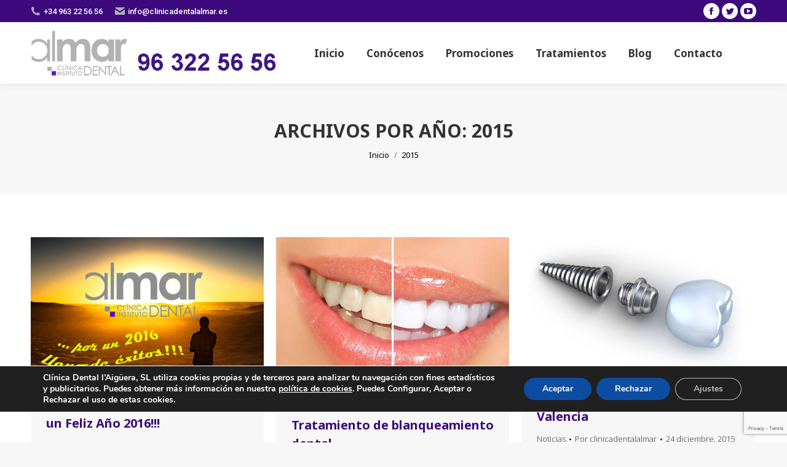

--- FILE ---
content_type: text/html; charset=UTF-8
request_url: https://www.clinicadentalalmar.es/2015/
body_size: 17109
content:
<!DOCTYPE html>
<!--[if !(IE 6) | !(IE 7) | !(IE 8)  ]><!-->
<html lang="es" class="no-js">
<!--<![endif]-->
<head>
	<meta charset="UTF-8" />
		<meta name="viewport" content="width=device-width, initial-scale=1, maximum-scale=1, user-scalable=0">
		<meta name="theme-color" content="1"/>	<link rel="profile" href="http://gmpg.org/xfn/11" />
	        <script type="text/javascript">
            if (/Android|webOS|iPhone|iPad|iPod|BlackBerry|IEMobile|Opera Mini/i.test(navigator.userAgent)) {
                var originalAddEventListener = EventTarget.prototype.addEventListener,
                    oldWidth = window.innerWidth;

                EventTarget.prototype.addEventListener = function (eventName, eventHandler, useCapture) {
                    if (eventName === "resize") {
                        originalAddEventListener.call(this, eventName, function (event) {
                            if (oldWidth === window.innerWidth) {
                                return;
                            }
                            else if (oldWidth !== window.innerWidth) {
                                oldWidth = window.innerWidth;
                            }
                            if (eventHandler.handleEvent) {
                                eventHandler.handleEvent.call(this, event);
                            }
                            else {
                                eventHandler.call(this, event);
                            };
                        }, useCapture);
                    }
                    else {
                        originalAddEventListener.call(this, eventName, eventHandler, useCapture);
                    };
                };
            };
        </script>
		<title>2015 &#8211; Clínica Dental Almar</title>
<link rel='dns-prefetch' href='//www.google.com' />
<link rel='dns-prefetch' href='//maps.googleapis.com' />
<link rel='dns-prefetch' href='//fonts.googleapis.com' />
<link rel='dns-prefetch' href='//s.w.org' />
<link rel="alternate" type="application/rss+xml" title="Clínica Dental Almar &raquo; Feed" href="https://www.clinicadentalalmar.es/feed/" />
<link rel="alternate" type="application/rss+xml" title="Clínica Dental Almar &raquo; Feed de los comentarios" href="https://www.clinicadentalalmar.es/comments/feed/" />
		<script type="text/javascript">
			window._wpemojiSettings = {"baseUrl":"https:\/\/s.w.org\/images\/core\/emoji\/12.0.0-1\/72x72\/","ext":".png","svgUrl":"https:\/\/s.w.org\/images\/core\/emoji\/12.0.0-1\/svg\/","svgExt":".svg","source":{"concatemoji":"https:\/\/www.clinicadentalalmar.es\/wp-includes\/js\/wp-emoji-release.min.js?ver=5.3.20"}};
			!function(e,a,t){var n,r,o,i=a.createElement("canvas"),p=i.getContext&&i.getContext("2d");function s(e,t){var a=String.fromCharCode;p.clearRect(0,0,i.width,i.height),p.fillText(a.apply(this,e),0,0);e=i.toDataURL();return p.clearRect(0,0,i.width,i.height),p.fillText(a.apply(this,t),0,0),e===i.toDataURL()}function c(e){var t=a.createElement("script");t.src=e,t.defer=t.type="text/javascript",a.getElementsByTagName("head")[0].appendChild(t)}for(o=Array("flag","emoji"),t.supports={everything:!0,everythingExceptFlag:!0},r=0;r<o.length;r++)t.supports[o[r]]=function(e){if(!p||!p.fillText)return!1;switch(p.textBaseline="top",p.font="600 32px Arial",e){case"flag":return s([127987,65039,8205,9895,65039],[127987,65039,8203,9895,65039])?!1:!s([55356,56826,55356,56819],[55356,56826,8203,55356,56819])&&!s([55356,57332,56128,56423,56128,56418,56128,56421,56128,56430,56128,56423,56128,56447],[55356,57332,8203,56128,56423,8203,56128,56418,8203,56128,56421,8203,56128,56430,8203,56128,56423,8203,56128,56447]);case"emoji":return!s([55357,56424,55356,57342,8205,55358,56605,8205,55357,56424,55356,57340],[55357,56424,55356,57342,8203,55358,56605,8203,55357,56424,55356,57340])}return!1}(o[r]),t.supports.everything=t.supports.everything&&t.supports[o[r]],"flag"!==o[r]&&(t.supports.everythingExceptFlag=t.supports.everythingExceptFlag&&t.supports[o[r]]);t.supports.everythingExceptFlag=t.supports.everythingExceptFlag&&!t.supports.flag,t.DOMReady=!1,t.readyCallback=function(){t.DOMReady=!0},t.supports.everything||(n=function(){t.readyCallback()},a.addEventListener?(a.addEventListener("DOMContentLoaded",n,!1),e.addEventListener("load",n,!1)):(e.attachEvent("onload",n),a.attachEvent("onreadystatechange",function(){"complete"===a.readyState&&t.readyCallback()})),(n=t.source||{}).concatemoji?c(n.concatemoji):n.wpemoji&&n.twemoji&&(c(n.twemoji),c(n.wpemoji)))}(window,document,window._wpemojiSettings);
		</script>
		<style type="text/css">
img.wp-smiley,
img.emoji {
	display: inline !important;
	border: none !important;
	box-shadow: none !important;
	height: 1em !important;
	width: 1em !important;
	margin: 0 .07em !important;
	vertical-align: -0.1em !important;
	background: none !important;
	padding: 0 !important;
}
</style>
	<link rel='stylesheet' id='wp-block-library-css'  href='https://www.clinicadentalalmar.es/wp-includes/css/dist/block-library/style.min.css?ver=5.3.20' type='text/css' media='all' />
<link rel='stylesheet' id='wp-block-library-theme-css'  href='https://www.clinicadentalalmar.es/wp-includes/css/dist/block-library/theme.min.css?ver=5.3.20' type='text/css' media='all' />
<link rel='stylesheet' id='contact-form-7-css'  href='https://www.clinicadentalalmar.es/wp-content/plugins/contact-form-7/includes/css/styles.css?ver=5.1.5' type='text/css' media='all' />
<link rel='stylesheet' id='et-gf-open-sans-css'  href='https://fonts.googleapis.com/css?family=Open+Sans:400,700' type='text/css' media='all' />
<link rel='stylesheet' id='et_monarch-css-css'  href='https://www.clinicadentalalmar.es/wp-content/plugins/monarch/css/style.css?ver=1.2.4' type='text/css' media='all' />
<link rel='stylesheet' id='rs-plugin-settings-css'  href='https://www.clinicadentalalmar.es/wp-content/plugins/revslider/public/assets/css/settings.css?ver=5.4.8.3' type='text/css' media='all' />
<style id='rs-plugin-settings-inline-css' type='text/css'>
.tp-caption a{color:#ff7302;text-shadow:none;-webkit-transition:all 0.2s ease-out;-moz-transition:all 0.2s ease-out;-o-transition:all 0.2s ease-out;-ms-transition:all 0.2s ease-out}.tp-caption a:hover{color:#ffa902}
</style>
<!--[if lt IE 9]>
<link rel='stylesheet' id='vc_lte_ie9-css'  href='https://www.clinicadentalalmar.es/wp-content/plugins/js_composer/assets/css/vc_lte_ie9.min.css?ver=6.0.5' type='text/css' media='screen' />
<![endif]-->
<link rel='stylesheet' id='dt-web-fonts-css'  href='//fonts.googleapis.com/css?family=Roboto%3A400%2C500%2C600%2C700%7CRoboto+Condensed%3A400%2C600%2C700%7CNoto+Sans%3A400%2C600%2C700%7COpen+Sans%3A300%2C400%2C600%2C700&#038;ver=7.8.2' type='text/css' media='all' />
<link rel='stylesheet' id='dt-main-css'  href='https://www.clinicadentalalmar.es/wp-content/themes/dt-the7/css/main.min.css?ver=7.8.2' type='text/css' media='all' />
<style id='dt-main-inline-css' type='text/css'>
body #load {
  display: block;
  height: 100%;
  overflow: hidden;
  position: fixed;
  width: 100%;
  z-index: 9901;
  opacity: 1;
  visibility: visible;
  -webkit-transition: all .35s ease-out;
  transition: all .35s ease-out;
}
.load-wrap {
  width: 100%;
  height: 100%;
  background-position: center center;
  background-repeat: no-repeat;
  text-align: center;
}
.load-wrap > svg {
  position: absolute;
  top: 50%;
  left: 50%;
  -ms-transform: translate(-50%,-50%);
  -webkit-transform: translate(-50%,-50%);
  transform: translate(-50%,-50%);
}
#load {
  background-color: #ffffff;
}
.uil-default rect:not(.bk) {
  fill: rgba(51,51,51,0.3);
}
.uil-ring > path {
  fill: rgba(51,51,51,0.3);
}
.ring-loader .circle {
  fill: rgba(51,51,51,0.3);
}
.ring-loader .moving-circle {
  fill: #333333;
}
.uil-hourglass .glass {
  stroke: #333333;
}
.uil-hourglass .sand {
  fill: rgba(51,51,51,0.3);
}
.spinner-loader .load-wrap {
  background-image: url("data:image/svg+xml,%3Csvg width='75px' height='75px' xmlns='http://www.w3.org/2000/svg' viewBox='0 0 100 100' preserveAspectRatio='xMidYMid' class='uil-default'%3E%3Crect x='0' y='0' width='100' height='100' fill='none' class='bk'%3E%3C/rect%3E%3Crect  x='46.5' y='40' width='7' height='20' rx='5' ry='5' fill='rgba%2851%2C51%2C51%2C0.3%29' transform='rotate(0 50 50) translate(0 -30)'%3E  %3Canimate attributeName='opacity' from='1' to='0' dur='1s' begin='0s' repeatCount='indefinite'/%3E%3C/rect%3E%3Crect  x='46.5' y='40' width='7' height='20' rx='5' ry='5' fill='rgba%2851%2C51%2C51%2C0.3%29' transform='rotate(30 50 50) translate(0 -30)'%3E  %3Canimate attributeName='opacity' from='1' to='0' dur='1s' begin='0.08333333333333333s' repeatCount='indefinite'/%3E%3C/rect%3E%3Crect  x='46.5' y='40' width='7' height='20' rx='5' ry='5' fill='rgba%2851%2C51%2C51%2C0.3%29' transform='rotate(60 50 50) translate(0 -30)'%3E  %3Canimate attributeName='opacity' from='1' to='0' dur='1s' begin='0.16666666666666666s' repeatCount='indefinite'/%3E%3C/rect%3E%3Crect  x='46.5' y='40' width='7' height='20' rx='5' ry='5' fill='rgba%2851%2C51%2C51%2C0.3%29' transform='rotate(90 50 50) translate(0 -30)'%3E  %3Canimate attributeName='opacity' from='1' to='0' dur='1s' begin='0.25s' repeatCount='indefinite'/%3E%3C/rect%3E%3Crect  x='46.5' y='40' width='7' height='20' rx='5' ry='5' fill='rgba%2851%2C51%2C51%2C0.3%29' transform='rotate(120 50 50) translate(0 -30)'%3E  %3Canimate attributeName='opacity' from='1' to='0' dur='1s' begin='0.3333333333333333s' repeatCount='indefinite'/%3E%3C/rect%3E%3Crect  x='46.5' y='40' width='7' height='20' rx='5' ry='5' fill='rgba%2851%2C51%2C51%2C0.3%29' transform='rotate(150 50 50) translate(0 -30)'%3E  %3Canimate attributeName='opacity' from='1' to='0' dur='1s' begin='0.4166666666666667s' repeatCount='indefinite'/%3E%3C/rect%3E%3Crect  x='46.5' y='40' width='7' height='20' rx='5' ry='5' fill='rgba%2851%2C51%2C51%2C0.3%29' transform='rotate(180 50 50) translate(0 -30)'%3E  %3Canimate attributeName='opacity' from='1' to='0' dur='1s' begin='0.5s' repeatCount='indefinite'/%3E%3C/rect%3E%3Crect  x='46.5' y='40' width='7' height='20' rx='5' ry='5' fill='rgba%2851%2C51%2C51%2C0.3%29' transform='rotate(210 50 50) translate(0 -30)'%3E  %3Canimate attributeName='opacity' from='1' to='0' dur='1s' begin='0.5833333333333334s' repeatCount='indefinite'/%3E%3C/rect%3E%3Crect  x='46.5' y='40' width='7' height='20' rx='5' ry='5' fill='rgba%2851%2C51%2C51%2C0.3%29' transform='rotate(240 50 50) translate(0 -30)'%3E  %3Canimate attributeName='opacity' from='1' to='0' dur='1s' begin='0.6666666666666666s' repeatCount='indefinite'/%3E%3C/rect%3E%3Crect  x='46.5' y='40' width='7' height='20' rx='5' ry='5' fill='rgba%2851%2C51%2C51%2C0.3%29' transform='rotate(270 50 50) translate(0 -30)'%3E  %3Canimate attributeName='opacity' from='1' to='0' dur='1s' begin='0.75s' repeatCount='indefinite'/%3E%3C/rect%3E%3Crect  x='46.5' y='40' width='7' height='20' rx='5' ry='5' fill='rgba%2851%2C51%2C51%2C0.3%29' transform='rotate(300 50 50) translate(0 -30)'%3E  %3Canimate attributeName='opacity' from='1' to='0' dur='1s' begin='0.8333333333333334s' repeatCount='indefinite'/%3E%3C/rect%3E%3Crect  x='46.5' y='40' width='7' height='20' rx='5' ry='5' fill='rgba%2851%2C51%2C51%2C0.3%29' transform='rotate(330 50 50) translate(0 -30)'%3E  %3Canimate attributeName='opacity' from='1' to='0' dur='1s' begin='0.9166666666666666s' repeatCount='indefinite'/%3E%3C/rect%3E%3C/svg%3E");
}
.ring-loader .load-wrap {
  background-image: url("data:image/svg+xml,%3Csvg xmlns='http://www.w3.org/2000/svg' viewBox='0 0 32 32' width='72' height='72' fill='rgba%2851%2C51%2C51%2C0.3%29'%3E   %3Cpath opacity='.25' d='M16 0 A16 16 0 0 0 16 32 A16 16 0 0 0 16 0 M16 4 A12 12 0 0 1 16 28 A12 12 0 0 1 16 4'/%3E   %3Cpath d='M16 0 A16 16 0 0 1 32 16 L28 16 A12 12 0 0 0 16 4z'%3E     %3CanimateTransform attributeName='transform' type='rotate' from='0 16 16' to='360 16 16' dur='0.8s' repeatCount='indefinite' /%3E   %3C/path%3E %3C/svg%3E");
}
.hourglass-loader .load-wrap {
  background-image: url("data:image/svg+xml,%3Csvg xmlns='http://www.w3.org/2000/svg' viewBox='0 0 32 32' width='72' height='72' fill='rgba%2851%2C51%2C51%2C0.3%29'%3E   %3Cpath transform='translate(2)' d='M0 12 V20 H4 V12z'%3E      %3Canimate attributeName='d' values='M0 12 V20 H4 V12z; M0 4 V28 H4 V4z; M0 12 V20 H4 V12z; M0 12 V20 H4 V12z' dur='1.2s' repeatCount='indefinite' begin='0' keytimes='0;.2;.5;1' keySplines='0.2 0.2 0.4 0.8;0.2 0.6 0.4 0.8;0.2 0.8 0.4 0.8' calcMode='spline'  /%3E   %3C/path%3E   %3Cpath transform='translate(8)' d='M0 12 V20 H4 V12z'%3E     %3Canimate attributeName='d' values='M0 12 V20 H4 V12z; M0 4 V28 H4 V4z; M0 12 V20 H4 V12z; M0 12 V20 H4 V12z' dur='1.2s' repeatCount='indefinite' begin='0.2' keytimes='0;.2;.5;1' keySplines='0.2 0.2 0.4 0.8;0.2 0.6 0.4 0.8;0.2 0.8 0.4 0.8' calcMode='spline'  /%3E   %3C/path%3E   %3Cpath transform='translate(14)' d='M0 12 V20 H4 V12z'%3E     %3Canimate attributeName='d' values='M0 12 V20 H4 V12z; M0 4 V28 H4 V4z; M0 12 V20 H4 V12z; M0 12 V20 H4 V12z' dur='1.2s' repeatCount='indefinite' begin='0.4' keytimes='0;.2;.5;1' keySplines='0.2 0.2 0.4 0.8;0.2 0.6 0.4 0.8;0.2 0.8 0.4 0.8' calcMode='spline' /%3E   %3C/path%3E   %3Cpath transform='translate(20)' d='M0 12 V20 H4 V12z'%3E     %3Canimate attributeName='d' values='M0 12 V20 H4 V12z; M0 4 V28 H4 V4z; M0 12 V20 H4 V12z; M0 12 V20 H4 V12z' dur='1.2s' repeatCount='indefinite' begin='0.6' keytimes='0;.2;.5;1' keySplines='0.2 0.2 0.4 0.8;0.2 0.6 0.4 0.8;0.2 0.8 0.4 0.8' calcMode='spline' /%3E   %3C/path%3E   %3Cpath transform='translate(26)' d='M0 12 V20 H4 V12z'%3E     %3Canimate attributeName='d' values='M0 12 V20 H4 V12z; M0 4 V28 H4 V4z; M0 12 V20 H4 V12z; M0 12 V20 H4 V12z' dur='1.2s' repeatCount='indefinite' begin='0.8' keytimes='0;.2;.5;1' keySplines='0.2 0.2 0.4 0.8;0.2 0.6 0.4 0.8;0.2 0.8 0.4 0.8' calcMode='spline' /%3E   %3C/path%3E %3C/svg%3E");
}

</style>
<link rel='stylesheet' id='the7-font-css'  href='https://www.clinicadentalalmar.es/wp-content/themes/dt-the7/fonts/icomoon-the7-font/icomoon-the7-font.min.css?ver=7.8.2' type='text/css' media='all' />
<link rel='stylesheet' id='the7-awesome-fonts-css'  href='https://www.clinicadentalalmar.es/wp-content/themes/dt-the7/fonts/FontAwesome/css/all.min.css?ver=7.8.2' type='text/css' media='all' />
<link rel='stylesheet' id='the7-awesome-fonts-back-css'  href='https://www.clinicadentalalmar.es/wp-content/themes/dt-the7/fonts/FontAwesome/back-compat.min.css?ver=7.8.2' type='text/css' media='all' />
<link rel='stylesheet' id='dt-fontello-css'  href='https://www.clinicadentalalmar.es/wp-content/themes/dt-the7/fonts/fontello/css/fontello.min.css?ver=7.8.2' type='text/css' media='all' />
<link rel='stylesheet' id='dt-custom-css'  href='https://www.clinicadentalalmar.es/wp-content/uploads/the7-css/custom.css?ver=5533561329c8' type='text/css' media='all' />
<link rel='stylesheet' id='dt-media-css'  href='https://www.clinicadentalalmar.es/wp-content/uploads/the7-css/media.css?ver=5533561329c8' type='text/css' media='all' />
<link rel='stylesheet' id='the7-mega-menu-css'  href='https://www.clinicadentalalmar.es/wp-content/uploads/the7-css/mega-menu.css?ver=5533561329c8' type='text/css' media='all' />
<link rel='stylesheet' id='style-css'  href='https://www.clinicadentalalmar.es/wp-content/themes/dt-the7/style.css?ver=7.8.2' type='text/css' media='all' />
<link rel='stylesheet' id='ultimate-style-min-css'  href='https://www.clinicadentalalmar.es/wp-content/plugins/Ultimate_VC_Addons/assets/min-css/ultimate.min.css?ver=3.19.0.1' type='text/css' media='all' />
<link rel='stylesheet' id='ult-icons-css'  href='https://www.clinicadentalalmar.es/wp-content/plugins/Ultimate_VC_Addons/assets/css/icons.css?ver=3.19.0.1' type='text/css' media='all' />
<link rel='stylesheet' id='ultimate-vidcons-css'  href='https://www.clinicadentalalmar.es/wp-content/plugins/Ultimate_VC_Addons/assets/fonts/vidcons.css?ver=5.3.20' type='text/css' media='all' />
<link rel='stylesheet' id='moove_gdpr_frontend-css'  href='https://www.clinicadentalalmar.es/wp-content/plugins/gdpr-cookie-compliance/dist/styles/gdpr-main.css?ver=4.4.2' type='text/css' media='all' />
<style id='moove_gdpr_frontend-inline-css' type='text/css'>
#moove_gdpr_cookie_modal,#moove_gdpr_cookie_info_bar,.gdpr_cookie_settings_shortcode_content{font-family:Nunito,sans-serif}#moove_gdpr_save_popup_settings_button{background-color:#373737;color:#fff}#moove_gdpr_save_popup_settings_button:hover{background-color:#000}#moove_gdpr_cookie_info_bar .moove-gdpr-info-bar-container .moove-gdpr-info-bar-content a.mgbutton,#moove_gdpr_cookie_info_bar .moove-gdpr-info-bar-container .moove-gdpr-info-bar-content button.mgbutton{background-color:#0C4DA2}#moove_gdpr_cookie_modal .moove-gdpr-modal-content .moove-gdpr-modal-footer-content .moove-gdpr-button-holder a.mgbutton,#moove_gdpr_cookie_modal .moove-gdpr-modal-content .moove-gdpr-modal-footer-content .moove-gdpr-button-holder button.mgbutton,.gdpr_cookie_settings_shortcode_content .gdpr-shr-button.button-green{background-color:#0C4DA2;border-color:#0C4DA2}#moove_gdpr_cookie_modal .moove-gdpr-modal-content .moove-gdpr-modal-footer-content .moove-gdpr-button-holder a.mgbutton:hover,#moove_gdpr_cookie_modal .moove-gdpr-modal-content .moove-gdpr-modal-footer-content .moove-gdpr-button-holder button.mgbutton:hover,.gdpr_cookie_settings_shortcode_content .gdpr-shr-button.button-green:hover{background-color:#fff;color:#0C4DA2}#moove_gdpr_cookie_modal .moove-gdpr-modal-content .moove-gdpr-modal-close i,#moove_gdpr_cookie_modal .moove-gdpr-modal-content .moove-gdpr-modal-close span.gdpr-icon{background-color:#0C4DA2;border:1px solid #0C4DA2}#moove_gdpr_cookie_modal .moove-gdpr-modal-content .moove-gdpr-modal-close i:hover,#moove_gdpr_cookie_modal .moove-gdpr-modal-content .moove-gdpr-modal-close span.gdpr-icon:hover,#moove_gdpr_cookie_info_bar span[data-href]>u.change-settings-button{color:#0C4DA2}#moove_gdpr_cookie_modal .moove-gdpr-modal-content .moove-gdpr-modal-left-content #moove-gdpr-menu li.menu-item-selected a span.gdpr-icon,#moove_gdpr_cookie_modal .moove-gdpr-modal-content .moove-gdpr-modal-left-content #moove-gdpr-menu li.menu-item-selected button span.gdpr-icon{color:inherit}#moove_gdpr_cookie_modal .moove-gdpr-modal-content .moove-gdpr-modal-left-content #moove-gdpr-menu li:hover a,#moove_gdpr_cookie_modal .moove-gdpr-modal-content .moove-gdpr-modal-left-content #moove-gdpr-menu li:hover button{color:#000}#moove_gdpr_cookie_modal .moove-gdpr-modal-content .moove-gdpr-modal-left-content #moove-gdpr-menu li a span.gdpr-icon,#moove_gdpr_cookie_modal .moove-gdpr-modal-content .moove-gdpr-modal-left-content #moove-gdpr-menu li button span.gdpr-icon{color:inherit}#moove_gdpr_cookie_modal .gdpr-acc-link{line-height:0;font-size:0;color:transparent;position:absolute}#moove_gdpr_cookie_modal .moove-gdpr-modal-content .moove-gdpr-modal-close:hover i,#moove_gdpr_cookie_modal .moove-gdpr-modal-content .moove-gdpr-modal-left-content #moove-gdpr-menu li a,#moove_gdpr_cookie_modal .moove-gdpr-modal-content .moove-gdpr-modal-left-content #moove-gdpr-menu li button,#moove_gdpr_cookie_modal .moove-gdpr-modal-content .moove-gdpr-modal-left-content #moove-gdpr-menu li button i,#moove_gdpr_cookie_modal .moove-gdpr-modal-content .moove-gdpr-modal-left-content #moove-gdpr-menu li a i,#moove_gdpr_cookie_modal .moove-gdpr-modal-content .moove-gdpr-tab-main .moove-gdpr-tab-main-content a:hover,#moove_gdpr_cookie_info_bar.moove-gdpr-dark-scheme .moove-gdpr-info-bar-container .moove-gdpr-info-bar-content a.mgbutton:hover,#moove_gdpr_cookie_info_bar.moove-gdpr-dark-scheme .moove-gdpr-info-bar-container .moove-gdpr-info-bar-content button.mgbutton:hover,#moove_gdpr_cookie_info_bar.moove-gdpr-dark-scheme .moove-gdpr-info-bar-container .moove-gdpr-info-bar-content a:hover,#moove_gdpr_cookie_info_bar.moove-gdpr-dark-scheme .moove-gdpr-info-bar-container .moove-gdpr-info-bar-content button:hover,#moove_gdpr_cookie_info_bar.moove-gdpr-dark-scheme .moove-gdpr-info-bar-container .moove-gdpr-info-bar-content span.change-settings-button:hover,#moove_gdpr_cookie_info_bar.moove-gdpr-dark-scheme .moove-gdpr-info-bar-container .moove-gdpr-info-bar-content u.change-settings-button:hover,#moove_gdpr_cookie_info_bar span[data-href]>u.change-settings-button{color:#0C4DA2}#moove_gdpr_cookie_modal .moove-gdpr-modal-content .moove-gdpr-modal-left-content #moove-gdpr-menu li.menu-item-selected a,#moove_gdpr_cookie_modal .moove-gdpr-modal-content .moove-gdpr-modal-left-content #moove-gdpr-menu li.menu-item-selected button{color:#000}#moove_gdpr_cookie_modal .moove-gdpr-modal-content .moove-gdpr-modal-left-content #moove-gdpr-menu li.menu-item-selected a i,#moove_gdpr_cookie_modal .moove-gdpr-modal-content .moove-gdpr-modal-left-content #moove-gdpr-menu li.menu-item-selected button i{color:#000}#moove_gdpr_cookie_modal.lity-hide{display:none}
</style>
<script type='text/javascript' src='https://www.clinicadentalalmar.es/wp-includes/js/jquery/jquery.js?ver=1.12.4-wp'></script>
<script type='text/javascript' src='https://www.clinicadentalalmar.es/wp-includes/js/jquery/jquery-migrate.min.js?ver=1.4.1'></script>
<script type='text/javascript' src='https://www.clinicadentalalmar.es/wp-content/plugins/revslider/public/assets/js/jquery.themepunch.tools.min.js?ver=5.4.8.3'></script>
<script type='text/javascript' src='https://www.clinicadentalalmar.es/wp-content/plugins/revslider/public/assets/js/jquery.themepunch.revolution.min.js?ver=5.4.8.3'></script>
<script type='text/javascript'>
/* <![CDATA[ */
var dtLocal = {"themeUrl":"https:\/\/www.clinicadentalalmar.es\/wp-content\/themes\/dt-the7","passText":"Para ver esta publicaci\u00f3n protegida, introduce la contrase\u00f1a debajo:","moreButtonText":{"loading":"Cargando...","loadMore":"Cargar m\u00e1s"},"postID":"3553","ajaxurl":"https:\/\/www.clinicadentalalmar.es\/wp-admin\/admin-ajax.php","REST":{"baseUrl":"https:\/\/www.clinicadentalalmar.es\/wp-json\/the7\/v1","endpoints":{"sendMail":"\/send-mail"}},"contactMessages":{"required":"One or more fields have an error. Please check and try again.","terms":"Please accept the privacy policy.","fillTheCaptchaError":"Please, fill the captcha."},"captchaSiteKey":"","ajaxNonce":"ca34b14b02","pageData":{"type":"archive","template":"archive","layout":"masonry"},"themeSettings":{"smoothScroll":"off","lazyLoading":false,"accentColor":{"mode":"gradient","color":"#3c0a7c"},"desktopHeader":{"height":100},"floatingHeader":{"showAfter":140,"showMenu":true,"height":60,"logo":{"showLogo":true,"html":"<img class=\" preload-me\" src=\"https:\/\/www.clinicadentalalmar.es\/wp-content\/uploads\/2019\/11\/logoalmar.png\" srcset=\"https:\/\/www.clinicadentalalmar.es\/wp-content\/uploads\/2019\/11\/logoalmar.png 400w\" width=\"400\" height=\"78\"   sizes=\"400px\" alt=\"Cl\u00ednica Dental Almar\" \/>","url":"https:\/\/www.clinicadentalalmar.es\/"}},"topLine":{"floatingTopLine":{"logo":{"showLogo":false,"html":""}}},"mobileHeader":{"firstSwitchPoint":1050,"secondSwitchPoint":778,"firstSwitchPointHeight":80,"secondSwitchPointHeight":60},"stickyMobileHeaderFirstSwitch":{"logo":{"html":"<img class=\" preload-me\" src=\"https:\/\/www.clinicadentalalmar.es\/wp-content\/uploads\/2019\/11\/logoalmar.png\" srcset=\"https:\/\/www.clinicadentalalmar.es\/wp-content\/uploads\/2019\/11\/logoalmar.png 400w\" width=\"400\" height=\"78\"   sizes=\"400px\" alt=\"Cl\u00ednica Dental Almar\" \/>"}},"stickyMobileHeaderSecondSwitch":{"logo":{"html":"<img class=\" preload-me\" src=\"https:\/\/www.clinicadentalalmar.es\/wp-content\/uploads\/2019\/11\/logoalmar.png\" srcset=\"https:\/\/www.clinicadentalalmar.es\/wp-content\/uploads\/2019\/11\/logoalmar.png 400w\" width=\"400\" height=\"78\"   sizes=\"400px\" alt=\"Cl\u00ednica Dental Almar\" \/>"}},"content":{"textColor":"#000000","headerColor":"#3c0a7c"},"sidebar":{"switchPoint":990},"boxedWidth":"1340px","stripes":{"stripe1":{"textColor":"#787d85","headerColor":"#3b3f4a"},"stripe2":{"textColor":"#8b9199","headerColor":"#ffffff"},"stripe3":{"textColor":"#ffffff","headerColor":"#ffffff"}}},"VCMobileScreenWidth":"768"};
var dtShare = {"shareButtonText":{"facebook":"Compartir en Facebook","twitter":"Tweet","pinterest":"Tweet","linkedin":"Compartir en Linkedin","whatsapp":"Compartir en Whatsapp"},"overlayOpacity":"85"};
/* ]]> */
</script>
<script type='text/javascript' src='https://www.clinicadentalalmar.es/wp-content/themes/dt-the7/js/above-the-fold.min.js?ver=7.8.2'></script>
<script type='text/javascript' src='https://www.clinicadentalalmar.es/wp-content/plugins/Ultimate_VC_Addons/assets/min-js/modernizr-custom.min.js?ver=3.19.0.1'></script>
<script type='text/javascript' src='https://www.clinicadentalalmar.es/wp-content/plugins/Ultimate_VC_Addons/assets/min-js/jquery-ui.min.js?ver=3.19.0.1'></script>
<script type='text/javascript' src='https://maps.googleapis.com/maps/api/js'></script>
<script type='text/javascript' src='https://www.clinicadentalalmar.es/wp-includes/js/jquery/ui/core.min.js?ver=1.11.4'></script>
<script type='text/javascript' src='https://www.clinicadentalalmar.es/wp-includes/js/jquery/ui/widget.min.js?ver=1.11.4'></script>
<script type='text/javascript' src='https://www.clinicadentalalmar.es/wp-includes/js/jquery/ui/mouse.min.js?ver=1.11.4'></script>
<script type='text/javascript' src='https://www.clinicadentalalmar.es/wp-includes/js/jquery/ui/slider.min.js?ver=1.11.4'></script>
<script type='text/javascript' src='https://www.clinicadentalalmar.es/wp-content/plugins/Ultimate_VC_Addons/assets/min-js/jquery-ui-labeledslider.min.js?ver=3.19.0.1'></script>
<script type='text/javascript' src='https://www.clinicadentalalmar.es/wp-content/plugins/Ultimate_VC_Addons/assets/min-js/ultimate.min.js?ver=3.19.0.1'></script>
<script type='text/javascript' src='https://www.clinicadentalalmar.es/wp-content/plugins/Ultimate_VC_Addons/assets/min-js/modal-all.min.js?ver=3.19.0.1'></script>
<script type='text/javascript' src='https://www.clinicadentalalmar.es/wp-content/plugins/Ultimate_VC_Addons/assets/min-js/jparallax.min.js?ver=5.3.20'></script>
<script type='text/javascript' src='https://www.clinicadentalalmar.es/wp-content/plugins/Ultimate_VC_Addons/assets/min-js/vhparallax.min.js?ver=5.3.20'></script>
<script type='text/javascript' src='https://www.clinicadentalalmar.es/wp-content/plugins/Ultimate_VC_Addons/assets/min-js/ultimate_bg.min.js?ver=5.3.20'></script>
<script type='text/javascript' src='https://www.clinicadentalalmar.es/wp-content/plugins/Ultimate_VC_Addons/assets/min-js/mb-YTPlayer.min.js?ver=5.3.20'></script>
<link rel='https://api.w.org/' href='https://www.clinicadentalalmar.es/wp-json/' />
<link rel="EditURI" type="application/rsd+xml" title="RSD" href="https://www.clinicadentalalmar.es/xmlrpc.php?rsd" />
<link rel="wlwmanifest" type="application/wlwmanifest+xml" href="https://www.clinicadentalalmar.es/wp-includes/wlwmanifest.xml" /> 
<meta name="generator" content="WordPress 5.3.20" />
<style type="text/css" id="et-social-custom-css">
				 
			</style><meta name="generator" content="Powered by WPBakery Page Builder - drag and drop page builder for WordPress."/>
<meta name="generator" content="Powered by Slider Revolution 5.4.8.3 - responsive, Mobile-Friendly Slider Plugin for WordPress with comfortable drag and drop interface." />
<script type="text/javascript">
document.addEventListener("DOMContentLoaded", function(event) { 
	var load = document.getElementById("load");
	if(!load.classList.contains('loader-removed')){
		var removeLoading = setTimeout(function() {
			load.className += " loader-removed";
		}, 300);
	}
});
</script>
		<link rel="icon" href="https://www.clinicadentalalmar.es/wp-content/uploads/2019/11/favicon.png" type="image/png" sizes="16x16"/><script type="text/javascript">function setREVStartSize(e){									
						try{ e.c=jQuery(e.c);var i=jQuery(window).width(),t=9999,r=0,n=0,l=0,f=0,s=0,h=0;
							if(e.responsiveLevels&&(jQuery.each(e.responsiveLevels,function(e,f){f>i&&(t=r=f,l=e),i>f&&f>r&&(r=f,n=e)}),t>r&&(l=n)),f=e.gridheight[l]||e.gridheight[0]||e.gridheight,s=e.gridwidth[l]||e.gridwidth[0]||e.gridwidth,h=i/s,h=h>1?1:h,f=Math.round(h*f),"fullscreen"==e.sliderLayout){var u=(e.c.width(),jQuery(window).height());if(void 0!=e.fullScreenOffsetContainer){var c=e.fullScreenOffsetContainer.split(",");if (c) jQuery.each(c,function(e,i){u=jQuery(i).length>0?u-jQuery(i).outerHeight(!0):u}),e.fullScreenOffset.split("%").length>1&&void 0!=e.fullScreenOffset&&e.fullScreenOffset.length>0?u-=jQuery(window).height()*parseInt(e.fullScreenOffset,0)/100:void 0!=e.fullScreenOffset&&e.fullScreenOffset.length>0&&(u-=parseInt(e.fullScreenOffset,0))}f=u}else void 0!=e.minHeight&&f<e.minHeight&&(f=e.minHeight);e.c.closest(".rev_slider_wrapper").css({height:f})					
						}catch(d){console.log("Failure at Presize of Slider:"+d)}						
					};</script>
		<style type="text/css" id="wp-custom-css">
			h2.titulodoble { color: #3c0a7c;
font: normal bold 34px / 44px "Noto Sans", Helvetica, Arial, Verdana, sans-serif;
text-transform: none;
}		</style>
		<noscript><style> .wpb_animate_when_almost_visible { opacity: 1; }</style></noscript><style id='the7-custom-inline-css' type='text/css'>
.scroll-top.on {
    right: 80px;
	bottom: 13px;
}

.wpusb.wpusb-default {text-align: center;}


#moove_gdpr_cookie_info_bar.moove-gdpr-dark-scheme {
    margin-bottom: 50px;
}
</style>
</head>
<body class="archive date wp-embed-responsive et_monarch layout-masonry description-under-image dt-responsive-on accent-gradient srcset-enabled btn-flat custom-btn-color custom-btn-hover-color phantom-fade phantom-shadow-decoration phantom-custom-logo-on sticky-mobile-header top-header first-switch-logo-left first-switch-menu-right second-switch-logo-left second-switch-menu-right right-mobile-menu layzr-loading-on no-avatars popup-message-style dt-fa-compatibility the7-ver-7.8.2 wpb-js-composer js-comp-ver-6.0.5 vc_responsive">
<!-- The7 7.8.2 -->
<div id="load" class="spinner-loader">
	<div class="load-wrap"></div>
</div>
<div id="page" >
	<a class="skip-link screen-reader-text" href="#content">Saltar al contenido</a>

<div class="masthead inline-header center widgets full-height shadow-decoration small-mobile-menu-icon dt-parent-menu-clickable show-mobile-logo"  role="banner">

	<div class="top-bar top-bar-line-hide">
	<div class="top-bar-bg" ></div>
	<div class="left-widgets mini-widgets"><span class="mini-contacts phone show-on-desktop in-top-bar-left in-menu-second-switch"><i class=" the7-mw-icon-phone-bold"></i><a href="tel:963225656" style="text-decoration: none;color: #FFFFFF">+34 963 22 56 56</a></span><span class="mini-contacts email show-on-desktop near-logo-first-switch in-menu-second-switch"><i class=" the7-mw-icon-mail-bold"></i><a href="/contacto/" style="text-decoration: none;color: #FFFFFF">info@clinicadentalalmar.es</a></span></div><div class="right-widgets mini-widgets"><div class="soc-ico show-on-desktop in-top-bar-right in-menu-second-switch custom-bg disabled-border border-off hover-custom-bg hover-disabled-border  hover-border-off"><a title="Facebook" href="https://www.facebook.com/clinica.dental.almar" target="_blank" class="facebook"><span class="soc-font-icon"></span><span class="screen-reader-text">Facebook</span></a><a title="Twitter" href="https://twitter.com/DentalAlmar" target="_blank" class="twitter"><span class="soc-font-icon"></span><span class="screen-reader-text">Twitter</span></a><a title="YouTube" href="https://www.youtube.com/c/ClinicadentalalmarEs" target="_blank" class="you-tube"><span class="soc-font-icon"></span><span class="screen-reader-text">YouTube</span></a></div></div></div>

	<header class="header-bar">

		<div class="branding">
	<div id="site-title" class="assistive-text">Clínica Dental Almar</div>
	<div id="site-description" class="assistive-text">Implantes dentales en Valencia</div>
	<a class="" href="https://www.clinicadentalalmar.es/"><img class=" preload-me" src="https://www.clinicadentalalmar.es/wp-content/uploads/2019/11/logoalmar.png" srcset="https://www.clinicadentalalmar.es/wp-content/uploads/2019/11/logoalmar.png 400w" width="400" height="78"   sizes="400px" alt="Clínica Dental Almar" /><img class="mobile-logo preload-me" src="https://www.clinicadentalalmar.es/wp-content/uploads/2019/11/logoalmar.png" srcset="https://www.clinicadentalalmar.es/wp-content/uploads/2019/11/logoalmar.png 400w" width="400" height="78"   sizes="400px" alt="Clínica Dental Almar" /></a></div>

		<ul id="primary-menu" class="main-nav underline-decoration l-to-r-line outside-item-remove-margin" role="navigation"><li class="menu-item menu-item-type-custom menu-item-object-custom menu-item-2651 first"><a href='/' data-level='1'><span class="menu-item-text"><span class="menu-text">Inicio</span></span></a></li> <li class="menu-item menu-item-type-custom menu-item-object-custom menu-item-has-children menu-item-2677 has-children"><a href='#' data-level='1'><span class="menu-item-text"><span class="menu-text">Conócenos</span></span></a><ul class="sub-nav gradient-hover hover-style-bg level-arrows-on"><li class="menu-item menu-item-type-post_type menu-item-object-page menu-item-2680 first"><a href='https://www.clinicadentalalmar.es/sobre-nosotros/' data-level='2'><span class="menu-item-text"><span class="menu-text">Sobre Nosotros</span></span></a></li> <li class="menu-item menu-item-type-post_type menu-item-object-page menu-item-2679"><a href='https://www.clinicadentalalmar.es/instalaciones/' data-level='2'><span class="menu-item-text"><span class="menu-text">Instalaciones</span></span></a></li> </ul></li> <li class="menu-item menu-item-type-custom menu-item-object-custom menu-item-has-children menu-item-2678 has-children"><a href='#' data-level='1'><span class="menu-item-text"><span class="menu-text">Promociones</span></span></a><ul class="sub-nav gradient-hover hover-style-bg level-arrows-on"><li class="menu-item menu-item-type-post_type menu-item-object-page menu-item-3986 first"><a href='https://www.clinicadentalalmar.es/valoracion-implantologia-gratuita-valencia/' data-level='2'><span class="menu-item-text"><span class="menu-text">Valoración Implantología Gratuita</span></span></a></li> <li class="menu-item menu-item-type-post_type menu-item-object-page menu-item-2681"><a href='https://www.clinicadentalalmar.es/primera-revision-gratuita/' data-level='2'><span class="menu-item-text"><span class="menu-text">Primera Cita y Revisión en Ortodoncia Gratuita</span></span></a></li> <li class="menu-item menu-item-type-post_type menu-item-object-page menu-item-2682"><a href='https://www.clinicadentalalmar.es/financiacion-a-medida/' data-level='2'><span class="menu-item-text"><span class="menu-text">Financiación a Medida</span></span></a></li> <li class="menu-item menu-item-type-post_type menu-item-object-page menu-item-2991"><a href='https://www.clinicadentalalmar.es/revisiones-dentales-gratuitas/' data-level='2'><span class="menu-item-text"><span class="menu-text">Revisiones Dentales Gratuitas</span></span></a></li> </ul></li> <li class="menu-item menu-item-type-post_type menu-item-object-page menu-item-has-children menu-item-2707 has-children"><a href='https://www.clinicadentalalmar.es/tratamientos/' data-level='1'><span class="menu-item-text"><span class="menu-text">Tratamientos</span></span></a><ul class="sub-nav gradient-hover hover-style-bg level-arrows-on"><li class="menu-item menu-item-type-post_type menu-item-object-page menu-item-2711 first"><a href='https://www.clinicadentalalmar.es/tratamientos/estetica-dental/' data-level='2'><span class="menu-item-text"><span class="menu-text">Estética Dental</span></span></a></li> <li class="menu-item menu-item-type-post_type menu-item-object-page menu-item-2712"><a href='https://www.clinicadentalalmar.es/tratamientos/ortodoncia/' data-level='2'><span class="menu-item-text"><span class="menu-text">Ortodoncia</span></span></a></li> <li class="menu-item menu-item-type-post_type menu-item-object-page menu-item-2713"><a href='https://www.clinicadentalalmar.es/tratamientos/periodoncia/' data-level='2'><span class="menu-item-text"><span class="menu-text">Periodoncia</span></span></a></li> <li class="menu-item menu-item-type-post_type menu-item-object-page menu-item-2714"><a href='https://www.clinicadentalalmar.es/tratamientos/odontologia-conservadora/' data-level='2'><span class="menu-item-text"><span class="menu-text">Odontología Conservadora</span></span></a></li> <li class="menu-item menu-item-type-post_type menu-item-object-page menu-item-2715"><a href='https://www.clinicadentalalmar.es/tratamientos/odontologia-infantil/' data-level='2'><span class="menu-item-text"><span class="menu-text">Odontología Infantil en Valencia</span></span></a></li> <li class="menu-item menu-item-type-post_type menu-item-object-page menu-item-2716"><a href='https://www.clinicadentalalmar.es/tratamientos/implantes/' data-level='2'><span class="menu-item-text"><span class="menu-text">Implantes dentales</span></span></a></li> <li class="menu-item menu-item-type-post_type menu-item-object-page menu-item-4712"><a href='https://www.clinicadentalalmar.es/tratamientos/implantes-y-dientes-en-el-dia/' data-level='2'><span class="menu-item-text"><span class="menu-text">Implantes y dientes en el día</span></span></a></li> <li class="menu-item menu-item-type-post_type menu-item-object-page menu-item-2717"><a href='https://www.clinicadentalalmar.es/tratamientos/odontologia-preventiva/' data-level='2'><span class="menu-item-text"><span class="menu-text">Odontología Preventiva en Valencia</span></span></a></li> <li class="menu-item menu-item-type-post_type menu-item-object-page menu-item-2683"><a href='https://www.clinicadentalalmar.es/tratamientos/ultimas-tecnologias/' data-level='2'><span class="menu-item-text"><span class="menu-text">Últimas Tecnologías</span></span></a></li> </ul></li> <li class="menu-item menu-item-type-post_type menu-item-object-page menu-item-2725"><a href='https://www.clinicadentalalmar.es/blog/' data-level='1'><span class="menu-item-text"><span class="menu-text">Blog</span></span></a></li> <li class="menu-item menu-item-type-post_type menu-item-object-page menu-item-3115"><a href='https://www.clinicadentalalmar.es/contacto/' data-level='1'><span class="menu-item-text"><span class="menu-text">Contacto</span></span></a></li> </ul>
		
	</header>

</div>
<div class='dt-close-mobile-menu-icon'><span></span></div>
<div class='dt-mobile-header'>
	<ul id="mobile-menu" class="mobile-main-nav" role="navigation">
		<li class="menu-item menu-item-type-custom menu-item-object-custom menu-item-2651 first"><a href='/' data-level='1'><span class="menu-item-text"><span class="menu-text">Inicio</span></span></a></li> <li class="menu-item menu-item-type-custom menu-item-object-custom menu-item-has-children menu-item-2677 has-children"><a href='#' data-level='1'><span class="menu-item-text"><span class="menu-text">Conócenos</span></span></a><ul class="sub-nav gradient-hover hover-style-bg level-arrows-on"><li class="menu-item menu-item-type-post_type menu-item-object-page menu-item-2680 first"><a href='https://www.clinicadentalalmar.es/sobre-nosotros/' data-level='2'><span class="menu-item-text"><span class="menu-text">Sobre Nosotros</span></span></a></li> <li class="menu-item menu-item-type-post_type menu-item-object-page menu-item-2679"><a href='https://www.clinicadentalalmar.es/instalaciones/' data-level='2'><span class="menu-item-text"><span class="menu-text">Instalaciones</span></span></a></li> </ul></li> <li class="menu-item menu-item-type-custom menu-item-object-custom menu-item-has-children menu-item-2678 has-children"><a href='#' data-level='1'><span class="menu-item-text"><span class="menu-text">Promociones</span></span></a><ul class="sub-nav gradient-hover hover-style-bg level-arrows-on"><li class="menu-item menu-item-type-post_type menu-item-object-page menu-item-3986 first"><a href='https://www.clinicadentalalmar.es/valoracion-implantologia-gratuita-valencia/' data-level='2'><span class="menu-item-text"><span class="menu-text">Valoración Implantología Gratuita</span></span></a></li> <li class="menu-item menu-item-type-post_type menu-item-object-page menu-item-2681"><a href='https://www.clinicadentalalmar.es/primera-revision-gratuita/' data-level='2'><span class="menu-item-text"><span class="menu-text">Primera Cita y Revisión en Ortodoncia Gratuita</span></span></a></li> <li class="menu-item menu-item-type-post_type menu-item-object-page menu-item-2682"><a href='https://www.clinicadentalalmar.es/financiacion-a-medida/' data-level='2'><span class="menu-item-text"><span class="menu-text">Financiación a Medida</span></span></a></li> <li class="menu-item menu-item-type-post_type menu-item-object-page menu-item-2991"><a href='https://www.clinicadentalalmar.es/revisiones-dentales-gratuitas/' data-level='2'><span class="menu-item-text"><span class="menu-text">Revisiones Dentales Gratuitas</span></span></a></li> </ul></li> <li class="menu-item menu-item-type-post_type menu-item-object-page menu-item-has-children menu-item-2707 has-children"><a href='https://www.clinicadentalalmar.es/tratamientos/' data-level='1'><span class="menu-item-text"><span class="menu-text">Tratamientos</span></span></a><ul class="sub-nav gradient-hover hover-style-bg level-arrows-on"><li class="menu-item menu-item-type-post_type menu-item-object-page menu-item-2711 first"><a href='https://www.clinicadentalalmar.es/tratamientos/estetica-dental/' data-level='2'><span class="menu-item-text"><span class="menu-text">Estética Dental</span></span></a></li> <li class="menu-item menu-item-type-post_type menu-item-object-page menu-item-2712"><a href='https://www.clinicadentalalmar.es/tratamientos/ortodoncia/' data-level='2'><span class="menu-item-text"><span class="menu-text">Ortodoncia</span></span></a></li> <li class="menu-item menu-item-type-post_type menu-item-object-page menu-item-2713"><a href='https://www.clinicadentalalmar.es/tratamientos/periodoncia/' data-level='2'><span class="menu-item-text"><span class="menu-text">Periodoncia</span></span></a></li> <li class="menu-item menu-item-type-post_type menu-item-object-page menu-item-2714"><a href='https://www.clinicadentalalmar.es/tratamientos/odontologia-conservadora/' data-level='2'><span class="menu-item-text"><span class="menu-text">Odontología Conservadora</span></span></a></li> <li class="menu-item menu-item-type-post_type menu-item-object-page menu-item-2715"><a href='https://www.clinicadentalalmar.es/tratamientos/odontologia-infantil/' data-level='2'><span class="menu-item-text"><span class="menu-text">Odontología Infantil en Valencia</span></span></a></li> <li class="menu-item menu-item-type-post_type menu-item-object-page menu-item-2716"><a href='https://www.clinicadentalalmar.es/tratamientos/implantes/' data-level='2'><span class="menu-item-text"><span class="menu-text">Implantes dentales</span></span></a></li> <li class="menu-item menu-item-type-post_type menu-item-object-page menu-item-4712"><a href='https://www.clinicadentalalmar.es/tratamientos/implantes-y-dientes-en-el-dia/' data-level='2'><span class="menu-item-text"><span class="menu-text">Implantes y dientes en el día</span></span></a></li> <li class="menu-item menu-item-type-post_type menu-item-object-page menu-item-2717"><a href='https://www.clinicadentalalmar.es/tratamientos/odontologia-preventiva/' data-level='2'><span class="menu-item-text"><span class="menu-text">Odontología Preventiva en Valencia</span></span></a></li> <li class="menu-item menu-item-type-post_type menu-item-object-page menu-item-2683"><a href='https://www.clinicadentalalmar.es/tratamientos/ultimas-tecnologias/' data-level='2'><span class="menu-item-text"><span class="menu-text">Últimas Tecnologías</span></span></a></li> </ul></li> <li class="menu-item menu-item-type-post_type menu-item-object-page menu-item-2725"><a href='https://www.clinicadentalalmar.es/blog/' data-level='1'><span class="menu-item-text"><span class="menu-text">Blog</span></span></a></li> <li class="menu-item menu-item-type-post_type menu-item-object-page menu-item-3115"><a href='https://www.clinicadentalalmar.es/contacto/' data-level='1'><span class="menu-item-text"><span class="menu-text">Contacto</span></span></a></li> 	</ul>
	<div class='mobile-mini-widgets-in-menu'></div>
</div>

		<div class="page-title title-center solid-bg breadcrumbs-mobile-off page-title-responsive-enabled">
			<div class="wf-wrap">

				<div class="page-title-head hgroup"><h1 >Archivos por año: <span>2015</span></h1></div><div class="page-title-breadcrumbs"><div class="assistive-text">Estás aquí:</div><ol class="breadcrumbs text-small" xmlns:v="http://rdf.data-vocabulary.org/#"><li typeof="v:Breadcrumb"><a rel="v:url" property="v:title" href="https://www.clinicadentalalmar.es/" title="">Inicio</a></li><li class="current">2015</li></ol></div>			</div>
		</div>

		

<div id="main" class="sidebar-none sidebar-divider-vertical"  >

	
	<div class="main-gradient"></div>
	<div class="wf-wrap">
	<div class="wf-container-main">

	

	<!-- Content -->
	<div id="content" class="content" role="main">

		<div class="wf-container loading-effect-fade-in iso-container bg-under-post description-under-image content-align-left" data-padding="10px" data-cur-page="1" data-width="320px" data-columns="3">
<div class="wf-cell iso-item" data-post-id="3553" data-date="2015-12-29T17:05:27+01:00" data-name="La Clínica Dental Almar os desea un Feliz Año 2016!!!">
	<article class="post post-3553 type-post status-publish format-standard has-post-thumbnail hentry category-noticias tag-feliz-2016 tag-feliz-ano category-1 bg-on fullwidth-img description-off">

		
			<div class="blog-media wf-td">

				<p><a href="https://www.clinicadentalalmar.es/la-clinica-dental-almar-os-desea-un-feliz-ano-2016/" class="alignnone rollover layzr-bg" ><img class="preload-me iso-lazy-load" src="data:image/svg+xml,%3Csvg%20xmlns%3D&#39;http%3A%2F%2Fwww.w3.org%2F2000%2Fsvg&#39;%20viewBox%3D&#39;0%200%20650%20408&#39;%2F%3E" data-src="https://www.clinicadentalalmar.es/wp-content/uploads/2015/12/Clínica-Dental-Alma-650x408.png" data-srcset="https://www.clinicadentalalmar.es/wp-content/uploads/2015/12/Clínica-Dental-Alma-650x408.png 650w, https://www.clinicadentalalmar.es/wp-content/uploads/2015/12/Clínica-Dental-Alma.png 1280w" alt="" title="Clínica Dental Alma" width="650" height="408"  /></a></p>
			</div>

		
		<div class="blog-content wf-td">
			<h3 class="entry-title"><a href="https://www.clinicadentalalmar.es/la-clinica-dental-almar-os-desea-un-feliz-ano-2016/" title="La Clínica Dental Almar os desea un Feliz Año 2016!!!" rel="bookmark">La Clínica Dental Almar os desea un Feliz Año 2016!!!</a></h3>

			<div class="entry-meta"><span class="category-link"><a href="https://www.clinicadentalalmar.es/category/noticias/" >Noticias</a></span><a class="author vcard" href="https://www.clinicadentalalmar.es/author/clinicadentalalmar/" title="Ver todas las publicaciones de clinicadentalalmar" rel="author">Por <span class="fn">clinicadentalalmar</span></a><a href="https://www.clinicadentalalmar.es/2015/12/29/" title="5:05 pm" class="data-link" rel="bookmark"><time class="entry-date updated" datetime="2015-12-29T17:05:27+01:00">29 diciembre, 2015</time></a></div><p>Desde Clínica Dental Almar, tu especialista en implantes dentales en Valencia, queremos agradeceros a todos los clientes y amigos, vuestra confianza y el habernos acompañado a lo largo de este 2015, así como expresaros nuestro deseo de seguir contando con todos vosotros en un 2016 lleno de éxitos personales y profesionales. Feliz entrada de año!!!</p>

		</div>

	</article>

</div>
<div class="wf-cell iso-item" data-post-id="3556" data-date="2015-12-28T13:19:20+01:00" data-name="Tratamiento de blanqueamiento dental">
	<article class="post post-3556 type-post status-publish format-standard has-post-thumbnail hentry category-noticias tag-blanqueamiento-dental-en-valencia tag-tratamiento-de-blanqueamiento-dental category-1 bg-on fullwidth-img description-off">

		
			<div class="blog-media wf-td">

				<p><a href="https://www.clinicadentalalmar.es/tratamiento-de-blanqueamiento-dental/" class="alignnone rollover layzr-bg" ><img class="preload-me iso-lazy-load" src="data:image/svg+xml,%3Csvg%20xmlns%3D&#39;http%3A%2F%2Fwww.w3.org%2F2000%2Fsvg&#39;%20viewBox%3D&#39;0%200%20650%20465&#39;%2F%3E" data-src="https://www.clinicadentalalmar.es/wp-content/uploads/2015/12/Tratamiento-de-blanqueamiento-dental-650x465.jpg" data-srcset="https://www.clinicadentalalmar.es/wp-content/uploads/2015/12/Tratamiento-de-blanqueamiento-dental-650x465.jpg 650w, https://www.clinicadentalalmar.es/wp-content/uploads/2015/12/Tratamiento-de-blanqueamiento-dental-1300x930.jpg 1300w" alt="" title="Tratamiento de blanqueamiento dental" width="650" height="465"  /></a></p>
			</div>

		
		<div class="blog-content wf-td">
			<h3 class="entry-title"><a href="https://www.clinicadentalalmar.es/tratamiento-de-blanqueamiento-dental/" title="Tratamiento de blanqueamiento dental" rel="bookmark">Tratamiento de blanqueamiento dental</a></h3>

			<div class="entry-meta"><span class="category-link"><a href="https://www.clinicadentalalmar.es/category/noticias/" >Noticias</a></span><a class="author vcard" href="https://www.clinicadentalalmar.es/author/clinicadentalalmar/" title="Ver todas las publicaciones de clinicadentalalmar" rel="author">Por <span class="fn">clinicadentalalmar</span></a><a href="https://www.clinicadentalalmar.es/2015/12/28/" title="1:19 pm" class="data-link" rel="bookmark"><time class="entry-date updated" datetime="2015-12-28T13:19:20+01:00">28 diciembre, 2015</time></a></div><p>Tratamiento de blanqueamiento dental en Valencia. La Clínica Dental Almar le brinda un tratamiento de blanqueamiento dental en Valencia profesional y de calidad. Si busca un tratamiento de blanqueamiento dental en Valencia de calidad, contacte con la Clínica Dental Almar, pues disponemos de los odontólogos más profesionales, cualificados y con mayor experiencia en el sector.&hellip;</p>

		</div>

	</article>

</div>
<div class="wf-cell iso-item" data-post-id="3544" data-date="2015-12-24T15:49:24+01:00" data-name="Implantes última tecnología Valencia">
	<article class="post post-3544 type-post status-publish format-standard has-post-thumbnail hentry category-noticias tag-implantes-ultima-tecnologia tag-implantes-ultima-tecnologia-valencia category-1 bg-on fullwidth-img description-off">

		
			<div class="blog-media wf-td">

				<p><a href="https://www.clinicadentalalmar.es/implantes-ultima-tecnologia-valencia/" class="alignnone rollover layzr-bg" ><img class="preload-me iso-lazy-load" src="data:image/svg+xml,%3Csvg%20xmlns%3D&#39;http%3A%2F%2Fwww.w3.org%2F2000%2Fsvg&#39;%20viewBox%3D&#39;0%200%20650%20390&#39;%2F%3E" data-src="https://www.clinicadentalalmar.es/wp-content/uploads/2015/12/Implantes-última-tecnología-Valencia-650x390.jpg" data-srcset="https://www.clinicadentalalmar.es/wp-content/uploads/2015/12/Implantes-última-tecnología-Valencia-650x390.jpg 650w, https://www.clinicadentalalmar.es/wp-content/uploads/2015/12/Implantes-última-tecnología-Valencia-1300x780.jpg 1300w" alt="" title="Implantes última tecnología Valencia" width="650" height="390"  /></a></p>
			</div>

		
		<div class="blog-content wf-td">
			<h3 class="entry-title"><a href="https://www.clinicadentalalmar.es/implantes-ultima-tecnologia-valencia/" title="Implantes última tecnología Valencia" rel="bookmark">Implantes última tecnología Valencia</a></h3>

			<div class="entry-meta"><span class="category-link"><a href="https://www.clinicadentalalmar.es/category/noticias/" >Noticias</a></span><a class="author vcard" href="https://www.clinicadentalalmar.es/author/clinicadentalalmar/" title="Ver todas las publicaciones de clinicadentalalmar" rel="author">Por <span class="fn">clinicadentalalmar</span></a><a href="https://www.clinicadentalalmar.es/2015/12/24/" title="3:49 pm" class="data-link" rel="bookmark"><time class="entry-date updated" datetime="2015-12-24T15:49:24+01:00">24 diciembre, 2015</time></a></div><p>Implantes última tecnología Valencia. En la Clínica Dental Almar le ofrecemos servios con implantes última tecnología Valencia de la más alta calidad. Disponemos de todo tipo de implantes última tecnología Valencia con los que realizar nuestros servicios y tratamientos de implantología dental, gracias a los cuales podrá volver a sonreír y masticar casi como si&hellip;</p>

		</div>

	</article>

</div>
<div class="wf-cell iso-item" data-post-id="3535" data-date="2015-12-22T12:40:44+01:00" data-name="Tratamientos dentales en Valencia">
	<article class="post post-3535 type-post status-publish format-standard has-post-thumbnail hentry category-noticias category-1 bg-on fullwidth-img description-off">

		
			<div class="blog-media wf-td">

				<p><a href="https://www.clinicadentalalmar.es/tratamientos-dentales-en-valencia/" class="alignnone rollover layzr-bg" ><img class="preload-me iso-lazy-load" src="data:image/svg+xml,%3Csvg%20xmlns%3D&#39;http%3A%2F%2Fwww.w3.org%2F2000%2Fsvg&#39;%20viewBox%3D&#39;0%200%20650%20435&#39;%2F%3E" data-src="https://www.clinicadentalalmar.es/wp-content/uploads/2015/12/Tratamientos-dentales-en-Valencia-650x435.jpg" data-srcset="https://www.clinicadentalalmar.es/wp-content/uploads/2015/12/Tratamientos-dentales-en-Valencia-650x435.jpg 650w, https://www.clinicadentalalmar.es/wp-content/uploads/2015/12/Tratamientos-dentales-en-Valencia.jpg 1023w" alt="" title="Tratamientos dentales en Valencia" width="650" height="435"  /></a></p>
			</div>

		
		<div class="blog-content wf-td">
			<h3 class="entry-title"><a href="https://www.clinicadentalalmar.es/tratamientos-dentales-en-valencia/" title="Tratamientos dentales en Valencia" rel="bookmark">Tratamientos dentales en Valencia</a></h3>

			<div class="entry-meta"><span class="category-link"><a href="https://www.clinicadentalalmar.es/category/noticias/" >Noticias</a></span><a class="author vcard" href="https://www.clinicadentalalmar.es/author/clinicadentalalmar/" title="Ver todas las publicaciones de clinicadentalalmar" rel="author">Por <span class="fn">clinicadentalalmar</span></a><a href="https://www.clinicadentalalmar.es/2015/12/22/" title="12:40 pm" class="data-link" rel="bookmark"><time class="entry-date updated" datetime="2015-12-22T12:40:44+01:00">22 diciembre, 2015</time></a></div><p>Tratamientos dentales en Valencia. En la Clínica Dental Almar le brindamos los mejores tratamientos dentales en Valencia que pueda encontrar en el mercado. Si busca tratamientos dentales en Valencia de calidad y llevador a cabo por auténticos profesionales en el sector, acuda a la Clínica Dental Almar, pues contamos con odontólogos cualificados y con muchos&hellip;</p>

		</div>

	</article>

</div>
<div class="wf-cell iso-item" data-post-id="3522" data-date="2015-12-17T12:11:45+01:00" data-name="Ofertas de implantes en Valencia">
	<article class="post post-3522 type-post status-publish format-standard has-post-thumbnail hentry category-noticias tag-ofertas-de-implantes tag-ofertas-de-implantes-en-valencia category-1 bg-on fullwidth-img description-off">

		
			<div class="blog-media wf-td">

				<p><a href="https://www.clinicadentalalmar.es/ofertas-de-implantes-en-valencia/" class="alignnone rollover layzr-bg" ><img class="preload-me iso-lazy-load" src="data:image/svg+xml,%3Csvg%20xmlns%3D&#39;http%3A%2F%2Fwww.w3.org%2F2000%2Fsvg&#39;%20viewBox%3D&#39;0%200%20350%20334&#39;%2F%3E" data-src="https://www.clinicadentalalmar.es/wp-content/uploads/2015/12/Ofertas-de-implantes-en-Valencia.jpg" data-srcset="https://www.clinicadentalalmar.es/wp-content/uploads/2015/12/Ofertas-de-implantes-en-Valencia.jpg 350w" alt="" title="Ofertas de implantes en Valencia" width="350" height="334"  /></a></p>
			</div>

		
		<div class="blog-content wf-td">
			<h3 class="entry-title"><a href="https://www.clinicadentalalmar.es/ofertas-de-implantes-en-valencia/" title="Ofertas de implantes en Valencia" rel="bookmark">Ofertas de implantes en Valencia</a></h3>

			<div class="entry-meta"><span class="category-link"><a href="https://www.clinicadentalalmar.es/category/noticias/" >Noticias</a></span><a class="author vcard" href="https://www.clinicadentalalmar.es/author/clinicadentalalmar/" title="Ver todas las publicaciones de clinicadentalalmar" rel="author">Por <span class="fn">clinicadentalalmar</span></a><a href="https://www.clinicadentalalmar.es/2015/12/17/" title="12:11 pm" class="data-link" rel="bookmark"><time class="entry-date updated" datetime="2015-12-17T12:11:45+01:00">17 diciembre, 2015</time></a></div><p>Ofertas de implantes en Valencia. En la Clínica Dental Almar le ofrecemos las mejores ofertas de implantes en Valencia y de una calidad insuperable. Si necesita un servicio de implantología dental aproveche las ofertas de implantes en Valencia que le brinda la Clínica Dental Almar, centro líder en el sector con odontólogos profesionales, cualificados y&hellip;</p>

		</div>

	</article>

</div>
<div class="wf-cell iso-item" data-post-id="3529" data-date="2015-12-15T11:24:52+01:00" data-name="Dentistas en Valencia cualificados">
	<article class="post post-3529 type-post status-publish format-standard has-post-thumbnail hentry category-noticias tag-dentistas-en-valencia tag-dentistas-en-valencia-cualificados category-1 bg-on fullwidth-img description-off">

		
			<div class="blog-media wf-td">

				<p><a href="https://www.clinicadentalalmar.es/dentistas-en-valencia-cualificados/" class="alignnone rollover layzr-bg" ><img class="preload-me iso-lazy-load" src="data:image/svg+xml,%3Csvg%20xmlns%3D&#39;http%3A%2F%2Fwww.w3.org%2F2000%2Fsvg&#39;%20viewBox%3D&#39;0%200%20600%20400&#39;%2F%3E" data-src="https://www.clinicadentalalmar.es/wp-content/uploads/2015/12/Dentistas-en-Valencia-cualificados.jpg" data-srcset="https://www.clinicadentalalmar.es/wp-content/uploads/2015/12/Dentistas-en-Valencia-cualificados.jpg 600w" alt="" title="Dentistas en Valencia cualificados" width="600" height="400"  /></a></p>
			</div>

		
		<div class="blog-content wf-td">
			<h3 class="entry-title"><a href="https://www.clinicadentalalmar.es/dentistas-en-valencia-cualificados/" title="Dentistas en Valencia cualificados" rel="bookmark">Dentistas en Valencia cualificados</a></h3>

			<div class="entry-meta"><span class="category-link"><a href="https://www.clinicadentalalmar.es/category/noticias/" >Noticias</a></span><a class="author vcard" href="https://www.clinicadentalalmar.es/author/clinicadentalalmar/" title="Ver todas las publicaciones de clinicadentalalmar" rel="author">Por <span class="fn">clinicadentalalmar</span></a><a href="https://www.clinicadentalalmar.es/2015/12/15/" title="11:24 am" class="data-link" rel="bookmark"><time class="entry-date updated" datetime="2015-12-15T11:24:52+01:00">15 diciembre, 2015</time></a></div><p>Dentistas en Valencia cualificados. La Clínica Dental Almar dispone de dentistas en Valencia cualificados y con muchos años de experiencia en el sector. Si necesita dentistas en Valencia cualificados y con experiencia que le ofrezcan todo tipo de soluciones y tratamientos, somos su mejor alternativa, pues todos nuestros odontólogos son profesionales con una larga trayectoria&hellip;</p>

		</div>

	</article>

</div>
<div class="wf-cell iso-item" data-post-id="3511" data-date="2015-12-10T12:07:21+01:00" data-name="Endodoncias dentales Valencia">
	<article class="post post-3511 type-post status-publish format-standard has-post-thumbnail hentry category-noticias tag-endodoncias-dentales tag-endodoncias-dentales-valencia category-1 bg-on fullwidth-img description-off">

		
			<div class="blog-media wf-td">

				<p><a href="https://www.clinicadentalalmar.es/endodoncias-dentales-valencia/" class="alignnone rollover layzr-bg" ><img class="preload-me iso-lazy-load" src="data:image/svg+xml,%3Csvg%20xmlns%3D&#39;http%3A%2F%2Fwww.w3.org%2F2000%2Fsvg&#39;%20viewBox%3D&#39;0%200%20500%20383&#39;%2F%3E" data-src="https://www.clinicadentalalmar.es/wp-content/uploads/2015/12/Endodoncias-dentales-Valencia.jpg" data-srcset="https://www.clinicadentalalmar.es/wp-content/uploads/2015/12/Endodoncias-dentales-Valencia.jpg 500w" alt="" title="Endodoncias dentales Valencia" width="500" height="383"  /></a></p>
			</div>

		
		<div class="blog-content wf-td">
			<h3 class="entry-title"><a href="https://www.clinicadentalalmar.es/endodoncias-dentales-valencia/" title="Endodoncias dentales Valencia" rel="bookmark">Endodoncias dentales Valencia</a></h3>

			<div class="entry-meta"><span class="category-link"><a href="https://www.clinicadentalalmar.es/category/noticias/" >Noticias</a></span><a class="author vcard" href="https://www.clinicadentalalmar.es/author/clinicadentalalmar/" title="Ver todas las publicaciones de clinicadentalalmar" rel="author">Por <span class="fn">clinicadentalalmar</span></a><a href="https://www.clinicadentalalmar.es/2015/12/10/" title="12:07 pm" class="data-link" rel="bookmark"><time class="entry-date updated" datetime="2015-12-10T12:07:21+01:00">10 diciembre, 2015</time></a></div><p>Endodoncias dentales Valencia. La Clínica Dental Almar le brinda los mejores servicios de endodoncias dentales Valencia. Si busca un servicio profesional de endodoncias dentales Valencia, la Clínica Dental Almar le ofrecerá la mejor alternativa en cuanto a calidad y precio, ya que disponemos de una clínica equipada con la más reciente tecnología y los odontólogos&hellip;</p>

		</div>

	</article>

</div>
<div class="wf-cell iso-item" data-post-id="3506" data-date="2015-12-09T11:41:58+01:00" data-name="Presentación Clínica Dental Almar">
	<article class="post post-3506 type-post status-publish format-standard has-post-thumbnail hentry category-noticias tag-presentacion-clinica-dental-almar category-1 bg-on fullwidth-img description-off">

		
			<div class="blog-media wf-td">

				<p><a href="https://www.clinicadentalalmar.es/presentacion-clinica-dental-almar/" class="alignnone rollover layzr-bg" ><img class="preload-me iso-lazy-load" src="data:image/svg+xml,%3Csvg%20xmlns%3D&#39;http%3A%2F%2Fwww.w3.org%2F2000%2Fsvg&#39;%20viewBox%3D&#39;0%200%20650%20361&#39;%2F%3E" data-src="https://www.clinicadentalalmar.es/wp-content/uploads/2015/12/Presentación-Clínica-Dental-Almar-650x361.jpg" data-srcset="https://www.clinicadentalalmar.es/wp-content/uploads/2015/12/Presentación-Clínica-Dental-Almar-650x361.jpg 650w, https://www.clinicadentalalmar.es/wp-content/uploads/2015/12/Presentación-Clínica-Dental-Almar.jpg 1251w" alt="" title="Clínica dental Valencia" width="650" height="361"  /></a></p>
			</div>

		
		<div class="blog-content wf-td">
			<h3 class="entry-title"><a href="https://www.clinicadentalalmar.es/presentacion-clinica-dental-almar/" title="Presentación Clínica Dental Almar" rel="bookmark">Presentación Clínica Dental Almar</a></h3>

			<div class="entry-meta"><span class="category-link"><a href="https://www.clinicadentalalmar.es/category/noticias/" >Noticias</a></span><a class="author vcard" href="https://www.clinicadentalalmar.es/author/clinicadentalalmar/" title="Ver todas las publicaciones de clinicadentalalmar" rel="author">Por <span class="fn">clinicadentalalmar</span></a><a href="https://www.clinicadentalalmar.es/2015/12/09/" title="11:41 am" class="data-link" rel="bookmark"><time class="entry-date updated" datetime="2015-12-09T11:41:58+01:00">9 diciembre, 2015</time></a></div><p>Presentación Clínica Dental Almar. Pensando en llegar un poco más al público en general, hemos editado el siguiente vídeo para que pueda conocer más nuestra clínica y ver las instalaciones en las que atendemos a nuestros clientes. Estamos seguros de que querrá venir a nuestro centro y conocer todo lo que la Clínica Dental Almar&hellip;</p>

		</div>

	</article>

</div>
<div class="wf-cell iso-item" data-post-id="3495" data-date="2015-12-03T10:33:38+01:00" data-name="Implantes dentales Valencia">
	<article class="post post-3495 type-post status-publish format-standard has-post-thumbnail hentry category-noticias tag-implantes-dentales tag-implantes-dentales-valencia category-1 bg-on fullwidth-img description-off">

		
			<div class="blog-media wf-td">

				<p><a href="https://www.clinicadentalalmar.es/implantes-dentales-valencia-almar/" class="alignnone rollover layzr-bg" ><img class="preload-me iso-lazy-load" src="data:image/svg+xml,%3Csvg%20xmlns%3D&#39;http%3A%2F%2Fwww.w3.org%2F2000%2Fsvg&#39;%20viewBox%3D&#39;0%200%20369%20320&#39;%2F%3E" data-src="https://www.clinicadentalalmar.es/wp-content/uploads/2015/11/Implantes-dentales-Valencia.jpg" data-srcset="https://www.clinicadentalalmar.es/wp-content/uploads/2015/11/Implantes-dentales-Valencia.jpg 369w" alt="" title="Implantes dentales Valencia" width="369" height="320"  /></a></p>
			</div>

		
		<div class="blog-content wf-td">
			<h3 class="entry-title"><a href="https://www.clinicadentalalmar.es/implantes-dentales-valencia-almar/" title="Implantes dentales Valencia" rel="bookmark">Implantes dentales Valencia</a></h3>

			<div class="entry-meta"><span class="category-link"><a href="https://www.clinicadentalalmar.es/category/noticias/" >Noticias</a></span><a class="author vcard" href="https://www.clinicadentalalmar.es/author/clinicadentalalmar/" title="Ver todas las publicaciones de clinicadentalalmar" rel="author">Por <span class="fn">clinicadentalalmar</span></a><a href="https://www.clinicadentalalmar.es/2015/12/03/" title="10:33 am" class="data-link" rel="bookmark"><time class="entry-date updated" datetime="2015-12-03T10:33:38+01:00">3 diciembre, 2015</time></a></div><p>Implantes dentales Valencia. Le ofrecemos un servicio de implantes dentales Valencia de la más alta calidad que pueda encontrar en el mercado. La Clínica Dental Almar le brinda el mejor servicio de implantología y los mejores implantes dentales Valencia, así como los odontólogos más profesioanales y cualificados del sector, cuidando a nuestros pacientes y aplicando&hellip;</p>

		</div>

	</article>

</div>
<div class="wf-cell iso-item" data-post-id="3489" data-date="2015-11-30T12:35:21+01:00" data-name="Promoción Oral B">
	<article class="post post-3489 type-post status-publish format-standard has-post-thumbnail hentry category-noticias tag-post-promocion-oral-b category-1 bg-on fullwidth-img description-off">

		
			<div class="blog-media wf-td">

				<p><a href="https://www.clinicadentalalmar.es/promocion-oral-b/" class="alignnone rollover layzr-bg" ><img class="preload-me iso-lazy-load" src="data:image/svg+xml,%3Csvg%20xmlns%3D&#39;http%3A%2F%2Fwww.w3.org%2F2000%2Fsvg&#39;%20viewBox%3D&#39;0%200%20650%20464&#39;%2F%3E" data-src="https://www.clinicadentalalmar.es/wp-content/uploads/2015/11/Post-Promoción-Oral-B-650x464.png" data-srcset="https://www.clinicadentalalmar.es/wp-content/uploads/2015/11/Post-Promoción-Oral-B-650x464.png 650w, https://www.clinicadentalalmar.es/wp-content/uploads/2015/11/Post-Promoción-Oral-B.png 672w" alt="" title="Post Promoción Oral B" width="650" height="464"  /></a></p>
			</div>

		
		<div class="blog-content wf-td">
			<h3 class="entry-title"><a href="https://www.clinicadentalalmar.es/promocion-oral-b/" title="Promoción Oral B" rel="bookmark">Promoción Oral B</a></h3>

			<div class="entry-meta"><span class="category-link"><a href="https://www.clinicadentalalmar.es/category/noticias/" >Noticias</a></span><a class="author vcard" href="https://www.clinicadentalalmar.es/author/clinicadentalalmar/" title="Ver todas las publicaciones de clinicadentalalmar" rel="author">Por <span class="fn">clinicadentalalmar</span></a><a href="https://www.clinicadentalalmar.es/2015/11/30/" title="12:35 pm" class="data-link" rel="bookmark"><time class="entry-date updated" datetime="2015-11-30T12:35:21+01:00">30 noviembre, 2015</time></a></div><p>Promoción Oral B Porque en la Clínica Dental Almar estamos siempre pendientes de su salud y estética dental, hoy les traemos información de una promoción que no se la pueden perder. Conscientes todos de que un buen cepillado es elemento clave para mantener unos dientes y encías saludables libres de caries y sarro, así como&hellip;</p>

		</div>

	</article>

</div></div><div class="paginator" role="navigation"><span class="nav-prev disabled"><i class="dt-icon-the7-arrow-0-42" aria-hidden="true"></i></span><a href="https://www.clinicadentalalmar.es/2015/" class="page-numbers act" data-page-num="1">1</a><a href="https://www.clinicadentalalmar.es/2015/page/2/" class="page-numbers " data-page-num="2">2</a><a href="https://www.clinicadentalalmar.es/2015/page/3/" class="page-numbers " data-page-num="3">3</a><a href="https://www.clinicadentalalmar.es/2015/page/4/" class="page-numbers " data-page-num="4">4</a><a href="https://www.clinicadentalalmar.es/2015/page/5/" class="page-numbers " data-page-num="5">5</a><a href="javascript:void(0);" class="dots">&#8230;</a><div style="display: none;"><a href="https://www.clinicadentalalmar.es/2015/page/6/" class="page-numbers " data-page-num="6">6</a><a href="https://www.clinicadentalalmar.es/2015/page/7/" class="page-numbers " data-page-num="7">7</a></div><a href="https://www.clinicadentalalmar.es/2015/page/8/" class="page-numbers " data-page-num="8">8</a><a href="https://www.clinicadentalalmar.es/2015/page/2/" class="page-numbers nav-next" data-page-num="2" ><i class="dt-icon-the7-arrow-0-41" aria-hidden="true"></i></a></div>
	</div><!-- #content -->

	

			</div><!-- .wf-container -->
		</div><!-- .wf-wrap -->

	
	</div><!-- #main -->

	

	
	<!-- !Footer -->
	<footer id="footer" class="footer solid-bg">

		
<!-- !Bottom-bar -->
<div id="bottom-bar" class="logo-left" role="contentinfo">
    <div class="wf-wrap">
        <div class="wf-container-bottom">

			
                <div class="wf-float-left">

					<a href="http://www.tandemmarketingdigital.com/" target="_blank"><font color="silver">Creado por Tandem Marketing Digital</font></a>
                </div>

			
            <div class="wf-float-right">

				<div class="mini-nav"><ul id="bottom-menu"><li class="menu-item menu-item-type-post_type menu-item-object-page menu-item-5067 first"><a href='https://www.clinicadentalalmar.es/aviso-legal/' data-level='1'><span class="menu-item-text"><span class="menu-text">Aviso Legal</span></span></a></li> <li class="menu-item menu-item-type-post_type menu-item-object-page menu-item-5069"><a href='https://www.clinicadentalalmar.es/politica-de-privacidad/' data-level='1'><span class="menu-item-text"><span class="menu-text">Política de Privacidad</span></span></a></li> <li class="menu-item menu-item-type-post_type menu-item-object-page menu-item-5068"><a href='https://www.clinicadentalalmar.es/politica-de-cookies/' data-level='1'><span class="menu-item-text"><span class="menu-text">Política de cookies</span></span></a></li> </ul><div class="menu-select"><span class="customSelect1"><span class="customSelectInner">Información legal</span></span></div></div>
            </div>

        </div><!-- .wf-container-bottom -->
    </div><!-- .wf-wrap -->
</div><!-- #bottom-bar -->
	</footer><!-- #footer -->


	<a href="#" class="scroll-top"><span class="screen-reader-text">Ir a Tienda</span></a>

</div><!-- #page -->

<div class="et_social_pin_images_outer">
					<div class="et_social_pinterest_window">
						<div class="et_social_modal_header"><h3>Pin It on Pinterest</h3><span class="et_social_close"></span></div>
						<div class="et_social_pin_images" data-permalink="https://www.clinicadentalalmar.es/promocion-oral-b/" data-title="Promoción Oral B" data-post_id="3489"></div>
					</div>
				</div>
  <aside id="moove_gdpr_cookie_info_bar" class="moove-gdpr-info-bar-hidden moove-gdpr-align-center moove-gdpr-dark-scheme gdpr_infobar_postion_bottom" role="note" aria-label="Banner de cookies RGPD">
    <div class="moove-gdpr-info-bar-container">
      <div class="moove-gdpr-info-bar-content">
        
<div class="moove-gdpr-cookie-notice">
  <p>Clínica Dental l’Aigüera, SL utiliza cookies propias y de terceros para analizar tu navegación con fines estadísticos y publicitarios. Puedes obtener más información en nuestra <a href="/politica-de-cookies/" target="_blank">política de cookies</a>. Puedes Configurar, Aceptar o Rechazar el uso de estas cookies.</p>
</div>
<!--  .moove-gdpr-cookie-notice -->        
<div class="moove-gdpr-button-holder">
  <button class="mgbutton moove-gdpr-infobar-allow-all" aria-label="Aceptar">Aceptar</button>
  				<button class="mgbutton moove-gdpr-infobar-reject-btn " aria-label="Rechazar">Rechazar</button>
							<button class="mgbutton moove-gdpr-infobar-settings-btn change-settings-button" data-href="#moove_gdpr_cookie_modal" aria-label="Ajustes">Ajustes</button>
			</div>
<!--  .button-container -->      </div>
      <!-- moove-gdpr-info-bar-content -->
    </div>
    <!-- moove-gdpr-info-bar-container -->
  </aside>
  <!-- #moove_gdpr_cookie_info_bar  -->
<script type='text/javascript' src='https://www.clinicadentalalmar.es/wp-content/themes/dt-the7/js/main.min.js?ver=7.8.2'></script>
<script type='text/javascript'>
/* <![CDATA[ */
var wpcf7 = {"apiSettings":{"root":"https:\/\/www.clinicadentalalmar.es\/wp-json\/contact-form-7\/v1","namespace":"contact-form-7\/v1"},"cached":"1"};
/* ]]> */
</script>
<script type='text/javascript' src='https://www.clinicadentalalmar.es/wp-content/plugins/contact-form-7/includes/js/scripts.js?ver=5.1.5'></script>
<script type='text/javascript' src='https://www.clinicadentalalmar.es/wp-content/plugins/monarch/js/idle-timer.min.js?ver=1.2.4'></script>
<script type='text/javascript'>
/* <![CDATA[ */
var monarchSettings = {"ajaxurl":"https:\/\/www.clinicadentalalmar.es\/wp-admin\/admin-ajax.php","pageurl":"","stats_nonce":"ade206d9df","share_counts":"e2c8b3fc48","follow_counts":"9df0e84618","total_counts":"133a18aa12","media_single":"1b2847b6f2","media_total":"99732b979c","generate_all_window_nonce":"d98c337742","no_img_message":"No images available for sharing on this page"};
/* ]]> */
</script>
<script type='text/javascript' src='https://www.clinicadentalalmar.es/wp-content/plugins/monarch/js/custom.js?ver=1.2.4'></script>
<script type='text/javascript' src='https://www.google.com/recaptcha/api.js?render=6LdHrsMUAAAAANuc1PiKh8tbCX1TOObDrmPVYC8z&#038;ver=3.0'></script>
<script type='text/javascript' src='https://www.clinicadentalalmar.es/wp-includes/js/imagesloaded.min.js?ver=3.2.0'></script>
<script type='text/javascript' src='https://www.clinicadentalalmar.es/wp-includes/js/masonry.min.js?ver=3.3.2'></script>
<script type='text/javascript'>
/* <![CDATA[ */
var moove_frontend_gdpr_scripts = {"ajaxurl":"https:\/\/www.clinicadentalalmar.es\/wp-admin\/admin-ajax.php","post_id":"3553","plugin_dir":"https:\/\/www.clinicadentalalmar.es\/wp-content\/plugins\/gdpr-cookie-compliance","show_icons":"all","is_page":"","strict_init":"2","enabled_default":{"third_party":0,"advanced":0},"geo_location":"false","force_reload":"false","is_single":"","hide_save_btn":"false","current_user":"0","load_lity":"true","cookie_expiration":"365"};
/* ]]> */
</script>
<script type='text/javascript' src='https://www.clinicadentalalmar.es/wp-content/plugins/gdpr-cookie-compliance/dist/scripts/main.js?ver=4.4.2'></script>
<script type='text/javascript' src='https://www.clinicadentalalmar.es/wp-includes/js/wp-embed.min.js?ver=5.3.20'></script>
<script type="text/javascript">
( function( grecaptcha, sitekey, actions ) {

	var wpcf7recaptcha = {

		execute: function( action ) {
			grecaptcha.execute(
				sitekey,
				{ action: action }
			).then( function( token ) {
				var forms = document.getElementsByTagName( 'form' );

				for ( var i = 0; i < forms.length; i++ ) {
					var fields = forms[ i ].getElementsByTagName( 'input' );

					for ( var j = 0; j < fields.length; j++ ) {
						var field = fields[ j ];

						if ( 'g-recaptcha-response' === field.getAttribute( 'name' ) ) {
							field.setAttribute( 'value', token );
							break;
						}
					}
				}
			} );
		},

		executeOnHomepage: function() {
			wpcf7recaptcha.execute( actions[ 'homepage' ] );
		},

		executeOnContactform: function() {
			wpcf7recaptcha.execute( actions[ 'contactform' ] );
		},

	};

	grecaptcha.ready(
		wpcf7recaptcha.executeOnHomepage
	);

	document.addEventListener( 'change',
		wpcf7recaptcha.executeOnContactform, false
	);

	document.addEventListener( 'wpcf7submit',
		wpcf7recaptcha.executeOnHomepage, false
	);

} )(
	grecaptcha,
	'6LdHrsMUAAAAANuc1PiKh8tbCX1TOObDrmPVYC8z',
	{"homepage":"homepage","contactform":"contactform"}
);
</script>


<!-- V1 -->
<div id="moove_gdpr_cookie_modal" class="lity-hide" role="complementary" aria-label="Pantalla de ajustes RGPD">
  <div class="moove-gdpr-modal-content moove-clearfix logo-position-left moove_gdpr_modal_theme_v1">
    <button class="moove-gdpr-modal-close" aria-label="Cerrar los ajustes de cookies RGPD">
      <span class="gdpr-sr-only">Cerrar los ajustes de cookies RGPD</span>
      <span class="gdpr-icon moovegdpr-arrow-close"></span>
    </button>
    <div class="moove-gdpr-modal-left-content">
      
<div class="moove-gdpr-company-logo-holder">
  <img src="https://www.clinicadentalalmar.es/wp-content/plugins/gdpr-cookie-compliance/dist/images/gdpr-logo.png" alt="Clínica Dental Almar"  width="350"  height="233"  class="img-responsive" />
</div>
<!--  .moove-gdpr-company-logo-holder -->      <ul id="moove-gdpr-menu">
        
<li class="menu-item-on menu-item-privacy_overview menu-item-selected">
  <button data-href="#privacy_overview" class="moove-gdpr-tab-nav" aria-label="Resumen de privacidad">
    <span class="gdpr-svg-icon">
      <svg class="icon icon-privacy-overview" viewBox="0 0 26 32">
        <path d="M11.082 27.443l1.536 0.666 1.715-0.717c5.018-2.099 8.294-7.014 8.294-12.442v-5.734l-9.958-5.325-9.702 5.325v5.862c0 5.376 3.2 10.24 8.115 12.365zM4.502 10.138l8.166-4.506 8.397 4.506v4.813c0 4.838-2.893 9.19-7.347 11.034l-1.101 0.461-0.922-0.41c-4.352-1.894-7.194-6.195-7.194-10.957v-4.941zM12.029 14.259h1.536v7.347h-1.536v-7.347zM12.029 10.394h1.536v2.483h-1.536v-2.483z" fill="currentColor"></path>
      </svg>      
    </span> 
    <span class="gdpr-nav-tab-title">Resumen de privacidad</span>
  </button>
</li>

  <li class="menu-item-strict-necessary-cookies menu-item-off">
    <button data-href="#strict-necessary-cookies" class="moove-gdpr-tab-nav" aria-label="Cookies estrictamente necesarias">
      <span class="gdpr-svg-icon">
        <svg class="icon icon-strict-necessary" viewBox="0 0 26 32">
          <path d="M22.685 5.478l-9.984 10.752-2.97-4.070c-0.333-0.461-0.973-0.538-1.434-0.205-0.435 0.333-0.538 0.947-0.23 1.408l3.686 5.094c0.179 0.256 0.461 0.41 0.768 0.435h0.051c0.282 0 0.538-0.102 0.742-0.307l10.854-11.699c0.358-0.435 0.333-1.075-0.102-1.434-0.384-0.384-0.998-0.358-1.382 0.026v0zM22.301 12.954c-0.563 0.102-0.922 0.64-0.794 1.203 0.128 0.614 0.179 1.229 0.179 1.843 0 5.094-4.122 9.216-9.216 9.216s-9.216-4.122-9.216-9.216 4.122-9.216 9.216-9.216c1.536 0 3.021 0.384 4.378 1.101 0.512 0.23 1.126 0 1.357-0.538 0.205-0.461 0.051-0.998-0.384-1.254-5.478-2.944-12.314-0.922-15.283 4.557s-0.922 12.314 4.557 15.258 12.314 0.922 15.258-4.557c0.896-1.638 1.357-3.482 1.357-5.35 0-0.768-0.077-1.51-0.23-2.253-0.102-0.538-0.64-0.896-1.178-0.794z" fill="currentColor"></path>
        </svg>
      </span> 
      <span class="gdpr-nav-tab-title">Cookies estrictamente necesarias</span>
    </button>
  </li>


  <li class="menu-item-off menu-item-third_party_cookies">
    <button data-href="#third_party_cookies" class="moove-gdpr-tab-nav" aria-label="Cookies de terceros">
      <span class="gdpr-svg-icon">
        <svg class="icon icon-3rd-party" viewBox="0 0 26 32">
          <path d="M25.367 3.231c-0.020 0-0.040 0-0.060 0.020l-4.98 1.080c-0.16 0.040-0.2 0.16-0.080 0.28l1.42 1.42-10.060 10.040 1.14 1.14 10.060-10.060 1.42 1.42c0.12 0.12 0.24 0.080 0.28-0.080l1.060-5.020c0-0.14-0.080-0.26-0.2-0.24zM1.427 6.371c-0.74 0-1.4 0.66-1.4 1.4v19.6c0 0.74 0.66 1.4 1.4 1.4h19.6c0.74 0 1.4-0.66 1.4-1.4v-14.6h-1.6v14.4h-19.2v-19.2h14.38v-1.6h-14.58z" fill="currentColor"></path>
        </svg>        
      </span> 
      <span class="gdpr-nav-tab-title">Cookies de terceros</span>
    </button>
  </li>


  <li class="menu-item-moreinfo menu-item-off">
    <button data-href="#cookie_policy_modal" class="moove-gdpr-tab-nav" aria-label="Política de cookies">
      <span class="gdpr-svg-icon">
        <svg class="icon icon-policy" viewBox="0 0 26 32">
          <path d="M21.936 10.816c0-0.205-0.077-0.384-0.23-0.538l-5.862-5.99c-0.154-0.154-0.333-0.23-0.538-0.23h-9.088c-1.408 0-2.56 1.152-2.56 2.56v18.765c0 1.408 1.152 2.56 2.56 2.56h13.158c1.408 0 2.56-1.152 2.56-2.56v-14.566zM16.022 6.669l3.558 3.635h-3.302c-0.154 0-0.256-0.102-0.256-0.256v-3.379zM19.376 26.381h-13.158c-0.563 0-1.024-0.461-1.024-1.024v-18.739c0-0.563 0.461-1.024 1.024-1.024h8.269v4.454c0 0.998 0.794 1.792 1.792 1.792h4.122v13.542c0 0.538-0.461 0.998-1.024 0.998zM16.893 18.419h-8.192c-0.435 0-0.768 0.333-0.768 0.768s0.333 0.768 0.768 0.768h8.192c0.435 0 0.768-0.333 0.768-0.768s-0.333-0.768-0.768-0.768zM16.893 14.528h-8.192c-0.435 0-0.768 0.333-0.768 0.768s0.333 0.768 0.768 0.768h8.192c0.435 0 0.768-0.333 0.768-0.768s-0.333-0.768-0.768-0.768z" fill="currentColor"></path>
        </svg>        
      </span> 
      <span class="gdpr-nav-tab-title">Política de cookies</span>
    </button>
  </li>
      </ul>
      
<div class="moove-gdpr-branding-cnt">
  
		<a href="https://wordpress.org/plugins/gdpr-cookie-compliance" target="_blank" rel="noopener noreferrer nofollow" class='moove-gdpr-branding'>Powered by&nbsp; <span>GDPR Cookie Compliance</span></a>
		</div>
<!--  .moove-gdpr-branding -->    </div>
    <!--  .moove-gdpr-modal-left-content -->
    <div class="moove-gdpr-modal-right-content">
      <div class="moove-gdpr-modal-title">
         
      </div>
      <!-- .moove-gdpr-modal-ritle -->
      <div class="main-modal-content">

        <div class="moove-gdpr-tab-content">
          
<div id="privacy_overview" class="moove-gdpr-tab-main">
      <span class="tab-title">Resumen de privacidad</span>
    <div class="moove-gdpr-tab-main-content">
  	<p>Esta web utiliza cookies para que podamos ofrecerte la mejor experiencia de usuario posible.</p>
<p>La información de las cookies se almacena en tu navegador y realiza funciones tales como reconocerte cuando vuelves a nuestra web o ayudarnos a comprender qué secciones de la web encuentras más interesantes y útiles.</p>
<p>Nunca almacenamos información personal.</p>
<p>Tienes toda la información sobre derechos legales y cookies en nuestra <a href="/politica-de-cookies/" target="_blank">política de cookies</a>.</p>
  	  </div>
  <!--  .moove-gdpr-tab-main-content -->

</div>
<!-- #privacy_overview -->          
  <div id="strict-necessary-cookies" class="moove-gdpr-tab-main" style="display:none">
    <span class="tab-title">Cookies estrictamente necesarias</span>
    <div class="moove-gdpr-tab-main-content">
      <p>Las cookies técnicas estrictamente necesarias tienen que activarse siempre para que podamos guardar tus preferencias de ajustes de cookies.</p>
<p>Básicamente el blog no funcionará bien si no están activas.</p>
<p>Estas cookies son:</p>
<p>- Comprobación de inicio de sesión.<br />
- Cookies de seguridad imprescindibles.<br />
- Saber si ya has aprobado/rechazado las cookies.</p>
      <div class="moove-gdpr-status-bar gdpr-checkbox-disabled checkbox-selected">
        <div class="gdpr-cc-form-wrap">
          <div class="gdpr-cc-form-fieldset">
            <label class="cookie-switch" for="moove_gdpr_strict_cookies">    
              <span class="gdpr-sr-only">Activar o desactivar las cookies</span>        
              <input type="checkbox" aria-label="Cookies estrictamente necesarias" disabled checked="checked"  value="check" name="moove_gdpr_strict_cookies" id="moove_gdpr_strict_cookies">
              <span class="cookie-slider cookie-round" data-text-enable="Activadas" data-text-disabled="Desactivadas"></span>
            </label>
          </div>
          <!-- .gdpr-cc-form-fieldset -->
        </div>
        <!-- .gdpr-cc-form-wrap -->
      </div>
      <!-- .moove-gdpr-status-bar -->
              <div class="moove-gdpr-strict-warning-message" style="margin-top: 10px;">
          <p>Si desactivas esta cookie no podremos guardar tus preferencias. Esto significa que cada vez que visites esta web tendrás que activar o desactivar las cookies de nuevo.</p>
        </div>
        <!--  .moove-gdpr-tab-main-content -->
                                              
    </div>
    <!--  .moove-gdpr-tab-main-content -->
  </div>
  <!-- #strict-necesarry-cookies -->
          
  <div id="third_party_cookies" class="moove-gdpr-tab-main" style="display:none">
    <span class="tab-title">Cookies de terceros</span>
    <div class="moove-gdpr-tab-main-content">
      <p>Esta web utiliza Google Analytics para recopilar información anónima tal como el número de visitantes del sitio, o las páginas más populares. <a href=”https://policies.google.com/technologies/types?hl=es” target=”_blank”>Ver política de cookies de Google</a>.</p>
<p>Dejar esta cookie activa nos permite mejorar nuestra web.</p>
      <div class="moove-gdpr-status-bar">
        <div class="gdpr-cc-form-wrap">
          <div class="gdpr-cc-form-fieldset">
            <label class="cookie-switch" for="moove_gdpr_performance_cookies">    
              <span class="gdpr-sr-only">Activar o desactivar las cookies</span>     
              <input type="checkbox" aria-label="Cookies de terceros" value="check" name="moove_gdpr_performance_cookies" id="moove_gdpr_performance_cookies" >
              <span class="cookie-slider cookie-round" data-text-enable="Activadas" data-text-disabled="Desactivadas"></span>
            </label>
          </div>
          <!-- .gdpr-cc-form-fieldset -->
        </div>
        <!-- .gdpr-cc-form-wrap -->
      </div>
      <!-- .moove-gdpr-status-bar -->
              <div class="moove-gdpr-strict-secondary-warning-message" style="margin-top: 10px; display: none;">
          <p>¡Por favor, activa primero las cookies estrictamente necesarias para que podamos guardar tus preferencias! </p>
        </div>
        <!--  .moove-gdpr-tab-main-content -->
             
    </div>
    <!--  .moove-gdpr-tab-main-content -->
  </div>
  <!-- #third_party_cookies -->
          
          
  <div id="cookie_policy_modal" class="moove-gdpr-tab-main" style="display:none">
    <span class="tab-title">Política de cookies</span>
    <div class="moove-gdpr-tab-main-content">
      <p>Más información sobre nuestra <a href="/politica-de-cookies/" target="_blank">política de cookies</a></p>
       
    </div>
    <!--  .moove-gdpr-tab-main-content -->
  </div>
        </div>
        <!--  .moove-gdpr-tab-content -->
      </div>
      <!--  .main-modal-content -->
      <div class="moove-gdpr-modal-footer-content">
        <div class="moove-gdpr-button-holder">
  <button class="mgbutton moove-gdpr-modal-allow-all button-visible"  aria-label="Activar todo">Activar todo</button>
  <button class="mgbutton moove-gdpr-modal-save-settings button-visible" aria-label="Guardar ajustes">Guardar ajustes</button>
</div>
<!--  .moove-gdpr-button-holder -->      </div>
      <!--  .moove-gdpr-modal-footer-content -->
    </div>
    <!--  .moove-gdpr-modal-right-content -->

    <div class="moove-clearfix"></div>

  </div>
  <!--  .moove-gdpr-modal-content -->
</div>
<!-- #moove_gdpr_cookie_modal  -->
<div class="pswp" tabindex="-1" role="dialog" aria-hidden="true">
	<div class="pswp__bg"></div>
	<div class="pswp__scroll-wrap">
		<div class="pswp__container">
			<div class="pswp__item"></div>
			<div class="pswp__item"></div>
			<div class="pswp__item"></div>
		</div>
		<div class="pswp__ui pswp__ui--hidden">
			<div class="pswp__top-bar">
				<div class="pswp__counter"></div>
				<button class="pswp__button pswp__button--close" title="Close (Esc)"></button>
				<button class="pswp__button pswp__button--share" title="Share"></button>
				<button class="pswp__button pswp__button--fs" title="Toggle fullscreen"></button>
				<button class="pswp__button pswp__button--zoom" title="Zoom in/out"></button>
				<div class="pswp__preloader">
					<div class="pswp__preloader__icn">
						<div class="pswp__preloader__cut">
							<div class="pswp__preloader__donut"></div>
						</div>
					</div>
				</div>
			</div>
			<div class="pswp__share-modal pswp__share-modal--hidden pswp__single-tap">
				<div class="pswp__share-tooltip"></div> 
			</div>
			<button class="pswp__button pswp__button--arrow--left" title="Previous (arrow left)">
			</button>
			<button class="pswp__button pswp__button--arrow--right" title="Next (arrow right)">
			</button>
			<div class="pswp__caption">
				<div class="pswp__caption__center"></div>
			</div>
		</div>
	</div>
</div>
</body>
</html>


--- FILE ---
content_type: text/html; charset=utf-8
request_url: https://www.google.com/recaptcha/api2/anchor?ar=1&k=6LdHrsMUAAAAANuc1PiKh8tbCX1TOObDrmPVYC8z&co=aHR0cHM6Ly93d3cuY2xpbmljYWRlbnRhbGFsbWFyLmVzOjQ0Mw..&hl=en&v=TkacYOdEJbdB_JjX802TMer9&size=invisible&anchor-ms=20000&execute-ms=15000&cb=mnttn0kknf9q
body_size: 46772
content:
<!DOCTYPE HTML><html dir="ltr" lang="en"><head><meta http-equiv="Content-Type" content="text/html; charset=UTF-8">
<meta http-equiv="X-UA-Compatible" content="IE=edge">
<title>reCAPTCHA</title>
<style type="text/css">
/* cyrillic-ext */
@font-face {
  font-family: 'Roboto';
  font-style: normal;
  font-weight: 400;
  src: url(//fonts.gstatic.com/s/roboto/v18/KFOmCnqEu92Fr1Mu72xKKTU1Kvnz.woff2) format('woff2');
  unicode-range: U+0460-052F, U+1C80-1C8A, U+20B4, U+2DE0-2DFF, U+A640-A69F, U+FE2E-FE2F;
}
/* cyrillic */
@font-face {
  font-family: 'Roboto';
  font-style: normal;
  font-weight: 400;
  src: url(//fonts.gstatic.com/s/roboto/v18/KFOmCnqEu92Fr1Mu5mxKKTU1Kvnz.woff2) format('woff2');
  unicode-range: U+0301, U+0400-045F, U+0490-0491, U+04B0-04B1, U+2116;
}
/* greek-ext */
@font-face {
  font-family: 'Roboto';
  font-style: normal;
  font-weight: 400;
  src: url(//fonts.gstatic.com/s/roboto/v18/KFOmCnqEu92Fr1Mu7mxKKTU1Kvnz.woff2) format('woff2');
  unicode-range: U+1F00-1FFF;
}
/* greek */
@font-face {
  font-family: 'Roboto';
  font-style: normal;
  font-weight: 400;
  src: url(//fonts.gstatic.com/s/roboto/v18/KFOmCnqEu92Fr1Mu4WxKKTU1Kvnz.woff2) format('woff2');
  unicode-range: U+0370-0377, U+037A-037F, U+0384-038A, U+038C, U+038E-03A1, U+03A3-03FF;
}
/* vietnamese */
@font-face {
  font-family: 'Roboto';
  font-style: normal;
  font-weight: 400;
  src: url(//fonts.gstatic.com/s/roboto/v18/KFOmCnqEu92Fr1Mu7WxKKTU1Kvnz.woff2) format('woff2');
  unicode-range: U+0102-0103, U+0110-0111, U+0128-0129, U+0168-0169, U+01A0-01A1, U+01AF-01B0, U+0300-0301, U+0303-0304, U+0308-0309, U+0323, U+0329, U+1EA0-1EF9, U+20AB;
}
/* latin-ext */
@font-face {
  font-family: 'Roboto';
  font-style: normal;
  font-weight: 400;
  src: url(//fonts.gstatic.com/s/roboto/v18/KFOmCnqEu92Fr1Mu7GxKKTU1Kvnz.woff2) format('woff2');
  unicode-range: U+0100-02BA, U+02BD-02C5, U+02C7-02CC, U+02CE-02D7, U+02DD-02FF, U+0304, U+0308, U+0329, U+1D00-1DBF, U+1E00-1E9F, U+1EF2-1EFF, U+2020, U+20A0-20AB, U+20AD-20C0, U+2113, U+2C60-2C7F, U+A720-A7FF;
}
/* latin */
@font-face {
  font-family: 'Roboto';
  font-style: normal;
  font-weight: 400;
  src: url(//fonts.gstatic.com/s/roboto/v18/KFOmCnqEu92Fr1Mu4mxKKTU1Kg.woff2) format('woff2');
  unicode-range: U+0000-00FF, U+0131, U+0152-0153, U+02BB-02BC, U+02C6, U+02DA, U+02DC, U+0304, U+0308, U+0329, U+2000-206F, U+20AC, U+2122, U+2191, U+2193, U+2212, U+2215, U+FEFF, U+FFFD;
}
/* cyrillic-ext */
@font-face {
  font-family: 'Roboto';
  font-style: normal;
  font-weight: 500;
  src: url(//fonts.gstatic.com/s/roboto/v18/KFOlCnqEu92Fr1MmEU9fCRc4AMP6lbBP.woff2) format('woff2');
  unicode-range: U+0460-052F, U+1C80-1C8A, U+20B4, U+2DE0-2DFF, U+A640-A69F, U+FE2E-FE2F;
}
/* cyrillic */
@font-face {
  font-family: 'Roboto';
  font-style: normal;
  font-weight: 500;
  src: url(//fonts.gstatic.com/s/roboto/v18/KFOlCnqEu92Fr1MmEU9fABc4AMP6lbBP.woff2) format('woff2');
  unicode-range: U+0301, U+0400-045F, U+0490-0491, U+04B0-04B1, U+2116;
}
/* greek-ext */
@font-face {
  font-family: 'Roboto';
  font-style: normal;
  font-weight: 500;
  src: url(//fonts.gstatic.com/s/roboto/v18/KFOlCnqEu92Fr1MmEU9fCBc4AMP6lbBP.woff2) format('woff2');
  unicode-range: U+1F00-1FFF;
}
/* greek */
@font-face {
  font-family: 'Roboto';
  font-style: normal;
  font-weight: 500;
  src: url(//fonts.gstatic.com/s/roboto/v18/KFOlCnqEu92Fr1MmEU9fBxc4AMP6lbBP.woff2) format('woff2');
  unicode-range: U+0370-0377, U+037A-037F, U+0384-038A, U+038C, U+038E-03A1, U+03A3-03FF;
}
/* vietnamese */
@font-face {
  font-family: 'Roboto';
  font-style: normal;
  font-weight: 500;
  src: url(//fonts.gstatic.com/s/roboto/v18/KFOlCnqEu92Fr1MmEU9fCxc4AMP6lbBP.woff2) format('woff2');
  unicode-range: U+0102-0103, U+0110-0111, U+0128-0129, U+0168-0169, U+01A0-01A1, U+01AF-01B0, U+0300-0301, U+0303-0304, U+0308-0309, U+0323, U+0329, U+1EA0-1EF9, U+20AB;
}
/* latin-ext */
@font-face {
  font-family: 'Roboto';
  font-style: normal;
  font-weight: 500;
  src: url(//fonts.gstatic.com/s/roboto/v18/KFOlCnqEu92Fr1MmEU9fChc4AMP6lbBP.woff2) format('woff2');
  unicode-range: U+0100-02BA, U+02BD-02C5, U+02C7-02CC, U+02CE-02D7, U+02DD-02FF, U+0304, U+0308, U+0329, U+1D00-1DBF, U+1E00-1E9F, U+1EF2-1EFF, U+2020, U+20A0-20AB, U+20AD-20C0, U+2113, U+2C60-2C7F, U+A720-A7FF;
}
/* latin */
@font-face {
  font-family: 'Roboto';
  font-style: normal;
  font-weight: 500;
  src: url(//fonts.gstatic.com/s/roboto/v18/KFOlCnqEu92Fr1MmEU9fBBc4AMP6lQ.woff2) format('woff2');
  unicode-range: U+0000-00FF, U+0131, U+0152-0153, U+02BB-02BC, U+02C6, U+02DA, U+02DC, U+0304, U+0308, U+0329, U+2000-206F, U+20AC, U+2122, U+2191, U+2193, U+2212, U+2215, U+FEFF, U+FFFD;
}
/* cyrillic-ext */
@font-face {
  font-family: 'Roboto';
  font-style: normal;
  font-weight: 900;
  src: url(//fonts.gstatic.com/s/roboto/v18/KFOlCnqEu92Fr1MmYUtfCRc4AMP6lbBP.woff2) format('woff2');
  unicode-range: U+0460-052F, U+1C80-1C8A, U+20B4, U+2DE0-2DFF, U+A640-A69F, U+FE2E-FE2F;
}
/* cyrillic */
@font-face {
  font-family: 'Roboto';
  font-style: normal;
  font-weight: 900;
  src: url(//fonts.gstatic.com/s/roboto/v18/KFOlCnqEu92Fr1MmYUtfABc4AMP6lbBP.woff2) format('woff2');
  unicode-range: U+0301, U+0400-045F, U+0490-0491, U+04B0-04B1, U+2116;
}
/* greek-ext */
@font-face {
  font-family: 'Roboto';
  font-style: normal;
  font-weight: 900;
  src: url(//fonts.gstatic.com/s/roboto/v18/KFOlCnqEu92Fr1MmYUtfCBc4AMP6lbBP.woff2) format('woff2');
  unicode-range: U+1F00-1FFF;
}
/* greek */
@font-face {
  font-family: 'Roboto';
  font-style: normal;
  font-weight: 900;
  src: url(//fonts.gstatic.com/s/roboto/v18/KFOlCnqEu92Fr1MmYUtfBxc4AMP6lbBP.woff2) format('woff2');
  unicode-range: U+0370-0377, U+037A-037F, U+0384-038A, U+038C, U+038E-03A1, U+03A3-03FF;
}
/* vietnamese */
@font-face {
  font-family: 'Roboto';
  font-style: normal;
  font-weight: 900;
  src: url(//fonts.gstatic.com/s/roboto/v18/KFOlCnqEu92Fr1MmYUtfCxc4AMP6lbBP.woff2) format('woff2');
  unicode-range: U+0102-0103, U+0110-0111, U+0128-0129, U+0168-0169, U+01A0-01A1, U+01AF-01B0, U+0300-0301, U+0303-0304, U+0308-0309, U+0323, U+0329, U+1EA0-1EF9, U+20AB;
}
/* latin-ext */
@font-face {
  font-family: 'Roboto';
  font-style: normal;
  font-weight: 900;
  src: url(//fonts.gstatic.com/s/roboto/v18/KFOlCnqEu92Fr1MmYUtfChc4AMP6lbBP.woff2) format('woff2');
  unicode-range: U+0100-02BA, U+02BD-02C5, U+02C7-02CC, U+02CE-02D7, U+02DD-02FF, U+0304, U+0308, U+0329, U+1D00-1DBF, U+1E00-1E9F, U+1EF2-1EFF, U+2020, U+20A0-20AB, U+20AD-20C0, U+2113, U+2C60-2C7F, U+A720-A7FF;
}
/* latin */
@font-face {
  font-family: 'Roboto';
  font-style: normal;
  font-weight: 900;
  src: url(//fonts.gstatic.com/s/roboto/v18/KFOlCnqEu92Fr1MmYUtfBBc4AMP6lQ.woff2) format('woff2');
  unicode-range: U+0000-00FF, U+0131, U+0152-0153, U+02BB-02BC, U+02C6, U+02DA, U+02DC, U+0304, U+0308, U+0329, U+2000-206F, U+20AC, U+2122, U+2191, U+2193, U+2212, U+2215, U+FEFF, U+FFFD;
}

</style>
<link rel="stylesheet" type="text/css" href="https://www.gstatic.com/recaptcha/releases/TkacYOdEJbdB_JjX802TMer9/styles__ltr.css">
<script nonce="obFCy-dJGzRNNbdRknRAdw" type="text/javascript">window['__recaptcha_api'] = 'https://www.google.com/recaptcha/api2/';</script>
<script type="text/javascript" src="https://www.gstatic.com/recaptcha/releases/TkacYOdEJbdB_JjX802TMer9/recaptcha__en.js" nonce="obFCy-dJGzRNNbdRknRAdw">
      
    </script></head>
<body><div id="rc-anchor-alert" class="rc-anchor-alert"></div>
<input type="hidden" id="recaptcha-token" value="[base64]">
<script type="text/javascript" nonce="obFCy-dJGzRNNbdRknRAdw">
      recaptcha.anchor.Main.init("[\x22ainput\x22,[\x22bgdata\x22,\x22\x22,\[base64]/MjU1OmY/[base64]/[base64]/[base64]/[base64]/bmV3IGdbUF0oelswXSk6ST09Mj9uZXcgZ1tQXSh6WzBdLHpbMV0pOkk9PTM/bmV3IGdbUF0oelswXSx6WzFdLHpbMl0pOkk9PTQ/[base64]/[base64]/[base64]/[base64]/[base64]/[base64]/[base64]\\u003d\x22,\[base64]\\u003d\x22,\x22LwMkw4XCkBMvcivChRY7wrLCjSIPBcK4d8K9wrnDvlJFwqAIw5HCksKmwpLCvTcvwpFLw6FpwqLDpxR/[base64]/Cgx/DjS8vw5IHC8K/wqQvwq4oMGHCnMKFw60nwp/[base64]/PEpuw5fCsCQXfcOLwr0xwqPDlsKxJ3Acw7nDmjNlwpzDlTglClvCj13DhMOzRmFaw4LDrcOww6cDwobDmUvCqk7Cp1LDkHIZE0zDlsKEwq1jEcKjPSxtw5kIw5shwqDDmyEzQsOlw43DqMOpwovDjsKAEsOpGMOGB8OVQcKDIcKtw4/ClcOfT8KwWkc7wr/[base64]/Dq0IlXcK1KU7Cvj7Dn28KWQBaw7IDwoxSw4wewqPDlFLDoMKlw5I7LcKmC3rCpDdSwpnDgMOSdV5WRcO/[base64]/CoWTDmEsFT8OHw6p4M8OPw7rDt8OPw71vIzoFwo3Cr8OQPDd1Sw/[base64]/ChsO1wobDvcO/w6E2LWNJwpPCisKtw5lzAcKDw4zDuMKyEcKJw4rCucKAwpXCumMgEMKXwrxnw5R7EMKBwr/CucKmPwjCmcOhbw/Cq8KFORrCgMKVwoDCqlvDmhXCgsOYwqt8w43CpcOWEmHDvBTCv1DDk8OfwpvDvy/[base64]/DlTlpw5LDuEjDv3jDoVZXw5ZqwrvDoUVaMiTDvmzCncOmw4tjw5VTMcKMw4vDoUXDt8OwwoF5w5XCkMO8w4jCp33DqMKVw5NHTcOiZnDCtMOFw6wkZycjwpsNb8Kpw53ClnjCtcKPwoDCjEjDp8OfS33Csl3CkD/DqA1WOcOKb8K5c8KiasK1w6BpdMKOR2RKwqR4ZsOfw7rDoT85NUdSXF88w6rDvsKew70rKMOEPwo2YBxiT8KoIlR+DT9CEwV8wol0ZcOZw7Fqwo3DrcOJw6ZSbz1XEsKRw5o/wo7DtMO0TcOQaMOXw7LCssK9D1cuwpnClMOID8ODcMOgwp3CuMObw4hBeHQiXsOVWRlaIFkjw4nCm8KZVXNNZn5HIcKEwoh0w7E/[base64]/w4DClsKiw55fwrjCpVnDgywvPlTCpMKwUAXDocKRLWrDjsKxTH7DtDLCqMOoCCzClwXDs8KLwoZzQcO3B1Bvw4BDwpPChcKqw4x0NRE2w7jCvsK5IsOJwo/CjcO3w75hwqkwNRZtPhrDpsKKWn7DjMOZw4zDm3/CixXDu8KJeMKRwpJDwqfCjStGJytVw6vCsQbCm8Kaw4fCujc/wrMIw5d8QMOUwo/DvMOSAcKGwqldw5ghwoIHHVgkITbClQDDuUzDusOZFcKuHjMzw7JvPsOucBN4w6fDosKFdmvCqMKOR2BEScKvVsOYNFfDiWMJw55oM2/[base64]/DtcKqwrhWwoxCVMKrZk9gw6HCgsKwQ3JCTiPCisKmIHnDnmsWSMOWJ8Kpfy4IwoLDhcOhwrbDvzYGesO9w4/ChMKUwrsMw5Raw5d/wqfDr8OVW8OsIcOZw74Lw50tJsK3JU4Aw4rCuRsgw6PCtR42wp3DqGjCsnkSw5DCrsOfwqV1Ny7DpsOqwroEc8O3C8K+wp4LOcKZF0QoKy7Dv8KMAMOufsONaAsCesK8NsKgfRduLirCt8K3w5J7aMO/bG81KWpqw4LCrcK3d2PDuwvDnjDDkwfCoMKrwpMwCsKKwofCsyXDgMOcCVfCoHQKaFYSdcKqbMK3VTvDpnZLw7UFExfDpMK3w6fCvMOiOTIyw5nDqm1TTS/ChsOkwrDCssO3w4rDrcKjw4TDtcOjwrZ7a1bCl8KZb3ghOMOPw7YCwqfDu8O7w7/DqW7DocKjwr/CrcKAwrs4SMK7MW/DqcKhS8KWYMObwq/DpzpNw5JPwoU2C8KBM0HCl8OJwrjCvn/[base64]/Cu1tRYsKLw4rDqMKSA8O3VMOCw6IyLB7CuBrDshJZGCFaWAlXN34xwo8awqABwpvDlsOkc8KXw4zContWMi48XcK5LirDhcKRwrfDscKafyDCkcOqCSXDgcKWBynDphZJw5/Cm0I/wq7DhQ1BKhzCnMORQk8vMwF9w4jDqm4KJDw5wrlpG8OEwqctbcK2wokyw4IiQsOnwrDDuzwxwoHDqGTCqsODdXvDhsKCdsKMb8KGwp/Dh8KmA0ovw5bDrCR0K8KJwp8vRGDDigwrw4pMMUBIw6PCn0VEwrbDncOmdMKzw6TCpCLDp3IFw6fDphpeSx5mGW7Dqj1MCcOLXDTDmMOlwpFFbDBJwrwEwqFKB1bCqsK8CHVMHGAcwoXClcOaOwLCl1HDjEsacsOIdsKvwrcIwrrDnsO/w7HChsKfw6cvHsK4wpVQK8KvwrHCqVvDlMOhwrzChyF9w6PCmxDClivCm8OaRiTDqTRtw67CnDhmw4DDv8KKwonDsx/CncO7w6N1wrHDg3DCg8K1PgIlw5DCkDjDusKYeMKMZcOjARPCrkg+XcK8T8OGJzvCl8OGw6xICnPDvlguHcKSw67DmcKRJcOOAcOOC8KKw5DCp0/DnhLDkMKga8KXwqF4wp3CgxNmd1fDhBTCpQ58c1Uzw4bClAXCgcOdHjjCksKLTcKcTsKAdH3CrcKKwqHDrsOsLw3Ck2zDnkQ4w6/[base64]/Du8Kjw5HDmcOBwpzCjWXDvizCmUHDjsOWQsKRc8OkcMKuwrLDp8ONc0vCuGk0wrZgwr5Gw7/ClcKmwrRUwqHCrnMGd3ogwqUQw43DrgPChUF/[base64]/wot+SsKUH8KCS8OEOMKXACzDv8OXw5UJaAjCsDduw4nDkxk5w50YO1dEwq0mw5tfwqrCh8KtX8O3TxYmwqk9LMKow53Cg8O5MDvChH8swqU1w43DpsKcQlTClsK/VWLDqcO1wo/CqsOJwqXCkcK6UcOEG0rDkMKdP8KuwrMhSjXDj8OowoggKMOqwoHDmzJUXMOwVcOjwprCvMKdTDjCvcKuQcKUw6vDrVfClQXDvMKNFQw7w7jCq8O3Wgstw61Tw7cpHsOMwoZYEsKsw4DDtCXDnVMND8KFwrzCqw9Hw4nCmA1dwpVVw6A6w4cjCGDCjADCjx/ChsORPsKsTMK0w43ChMOyw6MKwqXCt8OlJsOXw4BHw6hST2oXCTIBwrTCi8KsHlrDlMKmS8K0IsOfA33CosKywpTCtlZvczvCksOJRsOewqZ7RDjDqhl6woPDpmvCt3vDvMKNbMO3TVjChRHCm07DksOnwpTClsODw5/[base64]/[base64]/[base64]/CmsO2DAFfSMOtRsKGw6LCkMKeIAkbwrsPw6DCvMOtTMOpecKrwqJ9CwXDoD8TccKawpIIw4nDm8KwSsKCwpnDhBptZ1fDk8KFw5fClzPDosO+YcOedMOyawzDhcOowq3DusOMwqXDjsKpdA/DoTd5wpY2NsK4NsO+USbCinctYzoiworCu3EIbhhDXsKgAMKBwqYxwo9tY8KfHz/DklrDhsK2Y2vDnjxJGsKpwpjCiDLDkcO/w7gndCvCjsKowqbCrVgkw5LDs1DCmsOAw7TCtADDuFbDhcKIw7N1B8KIOMKaw7ltbQrCgm8GMMOqwqgHw7fDk2fDu3nDpcKBwrfDqBfCsMOhwpnCtMKHbyAQKcOHwrLCncOSZljCh2nCt8KfdFDClcKdCcOsw6bDnSTDsMONw5DCpwBUwpkbw5PCosONwp/CikNdXx7DtlDCuMKKIMOWYyltZVc/KcKRwpkKwprCpH5Rw4ZVwoJVE0p8wqQXGAbCuUPDlQNDwot+w5bCncKOJ8KTDjQawp/ClcOgTB8+woQTw7JQX2bCrMO5w5M7HMOhwpvDv2dVN8Ogw6/Ds2FQw79kB8OPA27Cql3DgMOKw74AwqzCt8KKwqHDosOgVE/[base64]/DlMOOEi0Nf8KCO8O5VmQ0I8OReyrDkMKjLgRAw60BWBNLwoLCicORw6LDq8ODWBJ3wrwQwoYuw5rDnjcZwp0BwprCicOpXsOtw7zChUPClcKBJgIuWMKvw47Ci1wkYz3DuF/DqzluworDgMK5Rj/DowQSF8O2wqzDnH7DmMO0wrVowo1lBG8AKydQw77DhcKnwrBdOn7DoELDlsOEw5fCjDTCrcKrCxjDo8KPNcKNZ8K/[base64]/DosK6Mm4Iwo7DqMKpwprDnRHDkcOdfi4jwqd1SCFRw6nDsgwQw4oJw5EIcMKkaFYfwpxIe8Oww4pUJ8KEwrPDk8OiwqYsw5vCp8O1TMK2w4TDm8O3YMOHUMOMwocNwpXDu2JSL3vDl04jE0fDscKPwrXCgsObw5fCtcOrwr/Ci25Iw4LDnMOYw5vDtyRNKMO4ZzUNbQbDgCjDsH7CrsKsXsOkZRggL8Omw4cVecKdI8K6wrwPRsKTwpjDj8O6wr5/[base64]/CocO9wrTCqmfDphV6NwfChWhFDMKUw47CjMOYwp7DosKuPsOzQHTDgMK9w41aw5tkAMOkTsOsZ8KewpNNKDRMTcKgVcO9wqrCmUhlJXLDo8OmOh93eMKvfMOCLiJ/A8Kuwq95w5JOIWnCiVoWwrXDngJffCxlw6zDj8Ohwr05D3fDisOLw7QdSDpJwrsPw4h/[base64]/Cs2HCrCpBw4NJw7vCv3gWw5DDoMKnwqd/V1DDvEvDgMOvLXLDl8OxwrBMHMOAwoPDszE9w7IKwpjCjMOUw5gfw4lWfUzClSl+wpd/wqzDpMOQCnrCtVQbIWLCnMOXwoIww5PCnxzDhsOLw6PCmcKJBWoywrJsw7c4OcOGcMKyworCjsOfwr7ClsO0wrsFbGzCvHcOCEJfwqNYF8KVw7d/wr5Mw4HDlMOzbcOLIA7Ch1zDqkfCusORRU0Nw43CgMO2CHXCuntDw6nCiMKiwqPDinlKw6UhKk3DuMO/w4Jsw7x5wpQmw7HCmxvDpsKIYWLDuissEm7ClMO+w7/ChcOFSm9mwofDt8K3w7k9w4Q7w5cECWbDshbDkMKgwr/ClcK7w6YKwqvDgHvCl1New7/DhsKVCxtsw4MVw5HCkGVXW8OATMOCRMOzU8Oywp3DlHvCrcOHw73DrhE0DcK+AsOdNXTCkCFcZcKccMKEwrzDglAhWiPDo8KowrTDi8KMwqIXASTDoAXCp3kjIFpHwp1TXMOZwrrDssK1wqzCv8OKwp/[base64]/[base64]/Dv0TCmMOTw4vCgsK7bMO3wrXDtVQjw7MYwrxmwrRvW8KGw4NOBmZKJT/Dkl/Cm8OTw5HCvjzDpcOMHiLCqcOiw5bChMKWwobDoMODwq0/wolNwp1hWhQIw7IOwpw/woLDuh7CrntUPipuwrnDhTJwwrfDs8O/w5bCpxA9N8KZw7IOw7bCqsOBacOFLCTCuhLCgUTDqRQSw5pGwpzDtANDZMK0aMKkdMOHw4VWO0N/[base64]/[base64]/CsHJ0bcOPwpwlOVnCowQlGkFQGjjCk8K5wr/[base64]/[base64]/DsFI4LQY7w4PCnhw9w4czw7Y6wpvCs8KXw5HCgT84w7pKEsOwJ8O0a8O2QsKtSUHCrwpsXjt/wrrCjMOSf8OQDAjDisKqW8KlwrZ7woDCq0bCgsOpw4DChRDCpcKNw6bDk0bDjm/[base64]/w50fw5MuUU3DvMKdUMOfFyzDkcKNw7nCvmcywqc6H3EZwqvDnRvCkcKjw7pMwqREDVvCgcO3aMOzVz4lOMOIw6XCl2/[base64]/DllJRRD4BdFUqwpfClcOlOcK0F8OMw67Dp2/CiF3CgCBew7hnw6zDlTwLYE4/csKhX0ZCw7bDkwTCksKUw6dTwrDCi8Kyw6fCtsK/[base64]/CrWJkwo/CgxV+woIrVgfDrMK1wrLDksKJSiISCEJmwoDCucOMFHbDvB90w4jCq3FBwq/DhMKhVk3Ciz/[base64]/Dm8KZEcOnDW8Iw67DmMKQwqACP1NWwrLDiH3CqsOeVcKBwqtgRgnDniDCtj9GwpBqXyJxw6UOwrzDk8KcQE/Cv1HCvcOZWRnCmRLDrMOtwrN1wqHDvMOqDUDDrU47Fh7DscO5wpXDisO4wr1DfMOKZMOOwoFHJhQTfsOVwrofw4MVPXUjCBYnYMOkw7EjfAIydSvCg8OAJ8K/wrvDkB3DscOgcDTCrhjClFlxS8OFw5glw7XCp8KpwqJ2w5FSw6k2MGY8NVMAKWfCv8K5bMK0aSw+FMOLwqIiHMOCwoRsNsKyKgpzwqF5JsOGwpHCo8OZUjN7wrw0w4/CsEjDtcKUw7Q9JDLChMOkw5/DsS5pBsK2wq/DnlXDlMK9w5Fgw6h1PRLCiMKnw5bDo1zCuMKEEcO5SgsxwobDtT9YQBgcw4l4w7vClsOswpzDosO9wpbDrWnCmcO0w44aw55Tw5ZiAMKawrXCo13CowjCkQVIPsK8L8KJBXcgw5s2dsOaw5Z3wppOcMKHw4MEwrtXWcOjw7tNAcOqIsOVw6IRwoJkMcOBwqt/bRF7cH9Hw5AaKwvDgV1bwrjCvVrDksKEIknCj8KQw4rDvMOgwoUZwq5RO3gSNyxRA8OBw7s3Zw0Lwp1UZsKvwp/DmsOyNzbDm8KWwqljMzPDrwYJwpcjwrt2PcKGwrnCvzIJXsKZw4cowpzCjTzCk8OCLsKaAMOwKVXDuDvCgMOPw7XCnjpxd8KSw6zCkMO8NFfDo8O4wpxHw5zChcOsPMOLwrvCmMKxwrzDv8O+w7TClsKUcsKWw5fCul44PU/DpsKUw4vDrsOfPTkiKMKId1kSw6QQwrnDkMKSwojDsF7DoU9Qw5x9CMOJAMOAUsOYw5Aqw4/CojwKw7ofw5PCvsOvwrlFw5Abw7XCq8KLSmsWwppxb8KFRMKpJ8KGUg3CjhYfW8KiwrHClsOOw64SwqIww6NswqFnw6Y/[base64]/[base64]/CqMKow6RlZ08bc2HCmS3CgA/[base64]/w47DthDCvXjDt8K6WcK0w6zCmcO8w7dZOQfDkMKGHMK/wq51L8ODw7MSwrXCnMOQfsOBw7Mxw50DeMOgVEbCiMOwwq9Xwo/ChsKSw6fChMOtSDrCncKQAQbDpnLChxLDl8KBwq4TOcO0dE0cIAV+ZEcjw4fDojcGw6/DqjvCt8Oywp5Bw6LCtGwiIAfDv2M4F0jDth80w44iBRjCk8Oowp/CsxpXw6xpw57DmMKTwo3Cr3nCjcOJwqAHwoXCr8OlasKxKwpKw64ZAMKwd8KaHQIfacOnwpfCqz3CmUx2w58SJsOBwr3DqcOkw457XsOnw7fCi3PCulIuAHIFw5okKU3CpMO+w6ZCHmtAJVBew4hWwqhDUsKqLRljwpAAw75EXTLDgcO/wr9twofDmFl2HcK4RSM8GMOIw7bCvcOmI8K3WsOmY8KLwq43D2wNwqlHLzLCthHCpsOiw6Y1w4BpwpYCfw3CisK/bVU7w4vDhcK0wr8Ewq/DisOhw5FPXzoGw6FBwoDCpcKYKcO/wo1HMsOuw6hzesKaw68ObQPCtFvCjRjCtMKqT8O5w57DmR94w6kzwo4pwo1Iwq5Ew6BEw6ZUwrbCkUPCriTCoDbCuHZgwo9hZ8K4wrN6CAceLAw9wpBow7MEw7LClw5zMcOmWMOwAMKFw5zChCdkGsO5w7jCmsKwwpvCvcKLw7/DgWJ2wps3NgjCt8OIwrFfF8OrAjZJw6x6TsOgw4vDlVYxw7vDvlfDoMODwqoMTW3Cm8Oiw7wQHC/DrcOrAMOsYMOvw4AHw49idDHDpcOmfcO1MMO4b2bCskxrwoXDqsOpTEjCkTnDkSIBwqzDhxwPf8K9Y8OJwqTCgQRxwrjDoXjDgTzCjWLDsXLCnzjDksKSwosNB8KWfH/DlzfCscOBXMOTSU/Dt2/CiEDDm3PCqsOgISVLwrZQw7/DusO5w6HDq3jClMO0w6rCg8O2XCnCpHDDl8OuI8OmK8OoQcK1ZsKtwrXDvMOYw5JDInHCsivCkcOcTcKLwr/DoMOSAngSUcO7w6BZSBsswq5OKDXChMOPEcKQwqMUWcKtw4B2w4vClsKyw4vDlcKCwpzCpcOXb2jCpnwEwrjClkbCrCDDksKUP8Oiw6ZsGMKYw4dZSsOhw7MuWVwMwotBwqHCsMO/w4nDtcOZHSEjfsKywqTDonvCvcOgaMKBwq/DlcOZw7vCiCbDmMO9w4lffMKGWwMJYMK/HGrDlV4IbsO+McO8woFkOcOiwojCiRc0P1gBw7MawrrDkMKTwrvCqcK9UVh2EcKFw5ATw5zCkH9mIcKzwp7CiMKgFx9dS8O5w4cGwqvCqMK/F17CnXLCiMKSw69Uw4rDksKfBMKXJCLDt8O/EEHCucOiwrPCp8Knwqtfw5fCtsOeTsKzZsKqQ17Do8O6WsK9wpIcUiRiw7PDmMOVLkZmLMOHw4w6wqLCjcOhO8OWw5s9w7srQkMWw7x9w7I/DCpawo81wqrCsMKWw53CqsOtFhvDp1jDpsKSw5Anwop1wosTw4U5w5V5wrHDqMKkSMKkVsOHX00mworDuMK9w7nCicOrwqRfwp3CsMO+QRkeNcKUDcOGGhkHwqPChcOVNsOzUAo6w5PCtG/DoGB8DcKOWSQRw4TCp8Kcw7zDrxlxw5shwp7DvGbCpRnCrsOqwqbCuR8SZsOiw7vCjhLCukE9w60lw6LDtMO6A3hrw65XwoTDisOqw6dbP2jDhcOpEsOHCMOOUXwwECRPB8Kcw4QFMyXCs8KCe8KVTsKwwrDCq8OHwopMbMK3G8KAYDNuXcO6bMOBJMO/[base64]/DgsOpdwnCqxxrbh7DvhXCvnbCp8KKeMKMZkbDgCNMbsKHwqfDmMKXw7wQdlx7wok6RyfCi0JrwpNFw5F9wqDDtlnDicOLw4fDt1vDoDFqwpLDicO+WcO3FXrDlcOaw6UnwpXCoW9LdcKiGsKvwrc4w7MqwptvHMO5ZCUfwr/DgcOmw6rCnG3DnMK4w7wKw6UjN0Uiwr8JDEdFcsK1w47DmSbCmMO9BcKzwqBAwq7Dkzphwq7DhMKgw4BED8O8HcKowqBDw5HDisOoLcK/MBQuw74pwrPCt8OwJ8KewrvDn8K5wq3CoyAeNcKiw7BBMwpfw7zCgBPDmBTCl8KVbh/[base64]/[base64]/CuQLChMKBMsOrw4vDt37Dkw/DkBx2LsO9w67Cp0RXbF/ChsKjGMKTw74Ww4dUw5PCu8OTOlQYB2dbO8KqZcOZAMOKc8OgdBFxAjNMwroeecKqbMKJS8OQw4zDnMKuw5EXwqDCsDoXw6oRworCvcKqZ8OQEm94wqTCqx5GUUtDbCoaw5xcRMOGw4vDvx/DolDDvm8uLsOZD8OXw6PDjsKZUxPDg8K6T3/DncO9McOlKXEbF8OQwrbDrMKTwqbCgkDDv8ObPcKVw6LDvMKdO8KaF8KGw4NIDkdcwpPCv3HCg8KYcHbDmQnCl2gTwpnDsR1DMcKnwrPCo3zCuz1lw5hOw7TComPCgjHDhHXDrcKWL8OTw4FQesOjNXTDhsOFwoHDkFEGMMOgwoTDuErCvFhsH8KhRlrDgcKdci/CoRzDhcK7N8OKwqF8EwnCtTTCqBpvw5XClnnDlsO6wookDSh9YiFZECwmHsOCw58JUWnDucOLw7rDrsOjw5fDjGnDgMKCw7XDoMO4w5UNbFHDgG4Kw6XDv8OQKcOiw4XCsTXCjnYzw6UjwqA1RcOTwoHCssOEawgyInjDgmtUw6jDo8O7w7M+MCTDgGB/woF1e8OHw4fDh3MDw41Id8Onwr4jwpgEeSRBwogeMTccCz/CpMO1w5o7w7PCsF8gJMKFZ8KXwocRXTzCvQVfw4kzNsKxwrhhGUDDjsOMwpMgQVpvwrHDmHQ1EVopwpViTMKFXsOUOFplXMOsCS/DhFfCvTh3QSBmCMO8w4bCkhRKw74XWXk2woske03CjlbCkcOoXAJSdMOJXsOjwqUzw7XCm8KmcDNUw7zCvw8twrk7e8ODZjdjWBA0AsKow53Dm8KkwqbCssOEw5cGwqxdUkTDocK5dg/[base64]/[base64]/DnMKSIMOewpZbw6QXN1tBUsK+F8KgwrHDtsKjGcKrwq1JwrXDtS3CuMOyw4bDqQMww7EFwr/DscKqKzEWAcOCfcKQdcOQw4xhw4sldCzDtER6DsKkwoIzwpbDtivCpDzDliLCvsKRwqvDjsO9azNoccOBw4jDhMO2w43Ci8OBKGzCvHzDs8OIQMKpw7F4wp/[base64]/DtcOxDsOPwqksw5UKw7/Cg8OOw6kMwrzDnMKYU8OPw6Nuw6pgHsO/SgfCqnDCgXR/[base64]/DrFADWFXDgcO9wqN+DlnDj3dbNFQkwq5kw5vCtwloacOMwr9hesOiOwsDw6x/NsK5w4BdwoJOEzlbTMOzwqgefUDDs8KcK8KUw74THsOjwoE9b2rDigPCqBfDrSrDoUJow5cCHcO8wpg8w4kLakLCkMOXAsKJw6PDjnzDgQRgw5LDtW3DvHDCgcO6w63Dsj8Tf1DDgcONwqZ1woZaD8KGPXrClMK7wobDllkSMH/Dt8O2w5BIT1fCr8ODw7pEw7rDj8OOZkx4QcKkw5RwwqrDlcO9JcKEwqTCgMK8w6Z9dldDwo3ClxPCpMKWwprCocK/FsOXwqrCtipFw57CrFozwpnCnX91wqwAwprCiVQewooTw6jCpMOSfQLDiUHCoi7CqwURw7zDkE/DuxbDskvCn8KLw4zDp3o5acOJwrPCngpgwoTDrTfChA/DjMKYZcK5YV3DiMOvw67Dr0bDlyMjw5plwonDo8K/TMKsAcOkZcOvw6t7w6FMw5lnw7Ebw6rDqH/DusKPwrvDrsKFw7rDkcOjw5NNBizDpmUuw4YANcOAwqljS8OYYBZ+woI/wr1cwrbDhUXDogrDuVDDpU4VXBhDb8K0eDDDg8OkwrkjNcOUBcO/w7/Ct2LCl8O2Z8Otw4M/wrMQPVQtw6FKwoMzEsOrQsOTWA5Lw5DDpsOwwqzCuMOJEsKyw5nCjcO8fMKyKnXDkhHDvwnCh2LDlcOjwobDksKIwpTCuX0dJXUaI8K0wrfCoFYIwq10PlTDsTrDuMO0wpTCjR/[base64]/DnizDkMKpG8Kzwql2w4XCrSnDuAXDvUwiw6NQQ8OVN3HCk8KJw59afsKcGUDDoD4Ww6DCtsOeZsKHwrlECsOMwqtbWMOgw6EvKMKeIMOdWXtPwrbDu33DqcKVIMO2wrPCrMORwq5Qw6nCtUXCkMOow4/[base64]/[base64]/CoAXCgcOEZ8O3w6tRw7EHYcOKw4cbwrEow7rCgTPDtW7CrzBDfcK9bsKjMcKIw5hURS8mfMK3LwDCqi5sKsKqwqFsJCUrwr7DgFDDscKzY8Kvwp3Dp1vDv8OAw6/[base64]/wrXDj2xPNcKHwpQ2HA7CmcO7wo3Dg8OcPWNPwp7Ci3/DvAc9w4Amw79DwrbCkDFpw4YMwopmw7jDkMKgw4weMBAwY3g8LyfDpWrCv8OKwoxUw5tNVsO/wpl7ZWBZw4RZw5XDnsKzwqpNOXzCpcKaHsOAccKMw5vCnMO7PWjDtGcBYMKfJMOtwrrCvF8ACiYoO8OjQsKvJ8KowoNkwo/CvsKPawzCmMKLwoltwrwSw5LCpBgLw5M9WBk+w77Cj0QPB1sawrvDu3YVaE3DksKlFFzDmMOnwq4rw5ZIZsOGfCZPUcO5HR1Xwrdiw74Gw6XDksO0wrAGGwdGwoJQO8OSwp/Ctm9KVhwKw4QMFFLClMKiwppKwoYqwqPDn8Kuw5wfwpVFwprDhsKmw5XCsU/DscKPKzJ3LlVtwoR0wqJyGcOjw6rDkX0sABTDhMKpw7xCw7YIRMKuw6tBVlzCv1puwq0twrTCnA/DlA8qw4fCpVXCpjHCvcOOw4F9aw9Ywq5BO8KNIsK3w4/ClF7DoCHCuSvDjMOcw4rDmMKyVsOXFMO9w4p1wosEPXpSe8OoOsO1wrdOWH55Mn0Bf8KbHiomWyvChMK+wqE6w41YJR/Cv8OMIcObV8KFw47DsMOMGSJJwrfCs01Ow4tKV8KFUMKdwp7Cp2fCgsOVd8KiwoxXTRvDncOBw6d9w7wdw6DChMKJbMKPbHpVXcO+w5nCpsO7w7UFdMOMwrjCpsK1VQNlY8KgwrwCwpwGNMK4w5BYwpIRecOPwp4hw4lBHMOnwroww5PDkHTDs1nDp8KMw60Ywp/[base64]/w4jDnAtxw5vDkk4lWwMHJ1TCt8KwHzpmdsKFXgtawoVONiMmRGNeEX1lw5TDmMK/wrTDmnPDsQ9bwok6w5rCiwbCo8OJw45gAgg0H8OEwoHDrGJ0w6XCmcKtZHTDvMOUMcKUwqMjwqvDvlwrEGgKAB7CnwZ/UcObwoUcwrVvwrxzw7PCgcKfw4ZxCgkVAMKQw4tMccKhRsO6CRTDmk0Iw5/CsVnDhcOxdlfDvsOBwqrDrFw1w5DDlsOADMOgwr7CpRMkAFbCp8Kbw5TDoMKsEhQKRS4oNsKKwofCocK6w5zCsG3Dpg3DqsKFw5/[base64]/w4sVw5XDlhrDkDtOw73DpSQsw4fCpF8Bd8OxwoBBw6jDocOVw5vCoMKiGsOwwo3Ds0AFw5N0w5BsRMKjOsKdwoIZYsOSw5UlwrRCXcOEw4Z9OgDDkMOVwoorw50nW8KOGcOUw6XCmMO/[base64]/DtMKYw5YEH8KQw5fDpU7DlsKSGMKAw5p8wq7CqcOSwr/CuBkdw4kVw7fDucOhZ8KVw7zCpMKAVMO0HjdSw4dvwoNfwoTDtjTCmcO8J24zw6nDmMO4VC4Pw73CmcOmw5wUwprDg8OHw5rDn1xMTnvCtyEfwrHClMOcHC/CtsOTQ8KSEsO+wpbDsixuwqrCtU8wD2fDvsOua0oMbzYCwrICw4ZeB8OSK8KrSicaMQ3DuMOMVhorw4shw7dxHsOlTV4+wrXDsyFow4fCjXlGwp/Cj8KXLiNNSGU+CgYHwqzDmcO9wqRgwpLDlkbDrcKJFsK9NnLDv8KOdMKQwrPCmjPCqMORQcKQYGPCjxLDgcOeDQHCvwvDvMKvVcKfNXcMfFRrfW3CksKnwoUsw69eNg5Dw5/[base64]/CmUvCg8K6AXsCwoZvGWzDqEMww7XDty/DjMKRBBzCqsOfw4I7HsOuWcOFY3PCrmMjwofCgDvCusK5w7/DpMKnOwNLw45Mw60lFcOBUMKjwrjDv24Yw6bCtAJHw7DChBnDuR1+wokpT8KJaMKRwqI+cxjDlzI6E8KaB2zCu8KTw4hgw4pgw6gswq7Di8KPw6vCtR/DnUltKcOya2JtS03Du2B7wobCpyjCtcOSPSEnw48dKk8aw73CgcOoBmDCk1czecOcJMK/IsKmZsK4wr9XwrnCsAs4Ek7Ch1/DmHjCgGVmW8KAw5NDEsO/MxsTwrfDvMOmZX1ULMOfCMKNw5HCsQvCkxI0FXNkw4LCmEvDvHTDiVtfPjZCw4PCqknDlcO6w5ECw5RnfCN6w6skFGJvbcOQw6A4w4Yxw6AGwrTCucKuw77DkjTDhnnDssKSYmxLYFnDhcOhwo/CqxPDuy1qJ3TDu8OfHMOCw5BJaMK7w5jDocKXP8KzdsO5wrErw4JCw6JFwqzCu03CsVUMRsKcw51kwq0hKkxewqcjwqzCvsKWw6zDnWFFYcKCwpjDrkRlwq/[base64]/LMKTw6VKEW7DrF4CEMOnwrHDpnHDln5dwrnDjELCvMKHw6/[base64]/CmcKYGcO1LFo5QMKqSsOhSEBtwpgnBmXDjyzDtUrCpcKCGsOUUsKKw4J5KBBpw6t7EsOfdhEIfy/DhcOKw50uMUpvwqBLwrrDvWDDmMOcw53Cp0oQe0oScn5Iw7lVwp8Gw50fIsKMBsOAXsOsbkwCIynCh38fWMK7aDoVwqbCsCN5wqrDt2jCtEvDmsKTwprCkcOINMKUSMKXaUbDlmPDocOrw5/DtcKlNSnCuMOrUMKXwq3DghnDqsKCYsK3PEpKKCIFDcKlwonCilDDo8O6A8Omw6XCojTCkMOkwqkAw4Qyw705Y8KEHiPDqMKOwqfCgcOYw74/[base64]/w6Qbw5vDhXHDt2jDqsOqwovDihXDg8OqHC3Dvh1nwpQBLsKUeEnDp0TDtERIGsOtJzjCrk5Dw4/CkA81w5zColPCpVRrw59ccRk8wowUwr9xdy7Dsl1GeMOTw5dVwr/Do8KoGcO9Z8Kqw7XDlcOdfn1Ew6bDk8KGw6ZBw6zDsFjCr8O3w4lEwrxaw7/Dl8OJw68SSQbDoggLwqU9w57CqMOZwqcEPCp5wqhkwq/DvxDDrMK/[base64]/fMOoeQvChcKbWsOIwpBKw71pFHE1ZsKyworChGbDhWHDklHDlcO4wq1SwqdDwoDCj15ND3hzw5JTIhzCk1gHdCLDmjXDtzoWHxJTWWHDoMOEe8OjLcOOwp7CgRzCncOEFcOqw7hjQ8OXeADCosKEM0phE8O5UVLDqsOEAGHCq8O/wqzClsOXD8O8bsKjUQJgHgDDh8KOMx3Cg8ODw6PCr8OeZA3DuC0EEMKuFnjCnMOZw4ciCcKvw7N+I8KaAcO2w5zCo8K5w6rCgsOkw5tbSMKFw7M6cAEwwrjCl8OYJhl+dBBJwrYAwrtJScKCZ8Kyw41/fsOHwosQw6hZwrnCvWE1w5pmw4dLAnUXwo/DtGxPV8OFw5EJw7c7w5AIWcOow5bDmcK2w7sfZcOhNRLClSLDocKHw5vDmFXCqRTDj8KBw6rDohjDgh/[base64]/CXpzRcKvR8Kaw7RpasK8wr/DpcKXw7LDtsKbM8K2KR7DiMOBVg9AcsOwfAHCsMK+JsOGQwIlI8KVAT9Uw6fDrmIaCcKGw5gwwqHCucOUwrbCoMKSw7jCoAbComLClsKxLScaQCUDwp/[base64]/CusKjTzfDk8OtRcKSP1bDtn/Dv21hwrt0w7J+wojCmUTDncK7RFTCksOrEm/DojPDn20Hw5fChi96woJ/w4XCoh51woQRN8KJQMOIw5nDigERwqDCscOZX8Klwod/[base64]/[base64]/ChHh3w7pwRzDCgsK1w57DiBjDtsOYwqhIw7UzFVTDl0whaFXCoU/CtMOUJ8OSLsK7wrrCicO7wpZUOMOAwoYJXBfDvsKkGVDDvwFGcEbDssOHw6HDksO/woEswqbCusKPw5xkw4VIwrMXw7/CqX94w48ywrYpw5YlfsKvUMKjbcKiw7xsHcOiwpEjVMO5w5kMwpRvwrQCw6fDmMOsFcO5w6DCrzwOwrxaw5EDSCIiw77Dg8KYwrjDpl3CocOGN8Kgw6sVBcOmw6tYc2zCksOHwqzCqDzCucKEPMKow4PDoUrCvcKTwroZw43ChQ\\u003d\\u003d\x22],null,[\x22conf\x22,null,\x226LdHrsMUAAAAANuc1PiKh8tbCX1TOObDrmPVYC8z\x22,0,null,null,null,0,[21,125,63,73,95,87,41,43,42,83,102,105,109,121],[7668936,765],0,null,null,null,null,0,null,0,null,700,1,null,0,\[base64]/tzcYADoGZWF6dTZkEg4Iiv2INxgAOgVNZklJNBoZCAMSFR0U8JfjNw7/vqUGGcSdCRmc4owCGQ\\u003d\\u003d\x22,0,0,null,null,1,null,0,1],\x22https://www.clinicadentalalmar.es:443\x22,null,[3,1,1],null,null,null,1,3600,[\x22https://www.google.com/intl/en/policies/privacy/\x22,\x22https://www.google.com/intl/en/policies/terms/\x22],\x223On79i7TFmi/gx8hSbWilQHPFvOz0L6k0UayOxj9SnE\\u003d\x22,1,0,null,1,1764198814555,0,0,[216,163,43],null,[92,70],\x22RC-GT16YiCiGvhm0g\x22,null,null,null,null,null,\x220dAFcWeA4Osw3WheOsDLVD3MaikBrk30eYqzuM2LiqZO0DOJ6b5g1fUs3sKarTdwJqr909JBFiZY5Q4GWN17JkqCVF4QAG3lPp2w\x22,1764281614749]");
    </script></body></html>